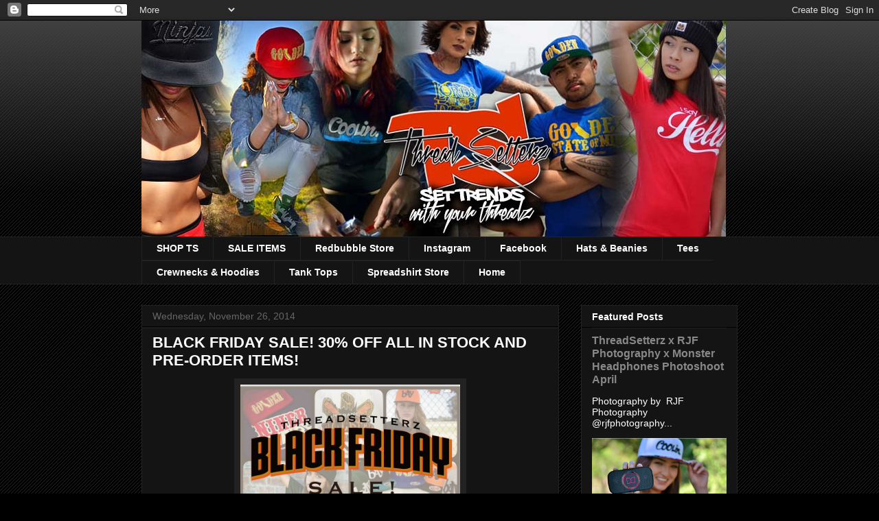

--- FILE ---
content_type: text/html; charset=UTF-8
request_url: https://www.threadsetterz.com/2014/11/
body_size: 21214
content:
<!DOCTYPE html>
<html class='v2' dir='ltr' lang='en' xmlns='http://www.w3.org/1999/xhtml' xmlns:b='http://www.google.com/2005/gml/b' xmlns:data='http://www.google.com/2005/gml/data' xmlns:expr='http://www.google.com/2005/gml/expr'>
<head>
<link href='https://www.blogger.com/static/v1/widgets/335934321-css_bundle_v2.css' rel='stylesheet' type='text/css'/>
<meta content='YApEGqUhcfc5r5mt6vY5Z5osXBbRtOiSUgjQSBXjaLk' name='google-site-verification'/>
<meta content='width=1100' name='viewport'/>
<meta content='text/html; charset=UTF-8' http-equiv='Content-Type'/>
<meta content='blogger' name='generator'/>
<link href='https://www.threadsetterz.com/favicon.ico' rel='icon' type='image/x-icon'/>
<link href='http://www.threadsetterz.com/2014/11/' rel='canonical'/>
<link rel="alternate" type="application/atom+xml" title="Thread Setterz Clothing - Atom" href="https://www.threadsetterz.com/feeds/posts/default" />
<link rel="alternate" type="application/rss+xml" title="Thread Setterz Clothing - RSS" href="https://www.threadsetterz.com/feeds/posts/default?alt=rss" />
<link rel="service.post" type="application/atom+xml" title="Thread Setterz Clothing - Atom" href="https://www.blogger.com/feeds/3048293056708895317/posts/default" />
<!--Can't find substitution for tag [blog.ieCssRetrofitLinks]-->
<meta content='http://www.threadsetterz.com/2014/11/' property='og:url'/>
<meta content='Thread Setterz Clothing' property='og:title'/>
<meta content='Threads for the Innovatively Minded Trendsetters.' property='og:description'/>
<title>Thread Setterz Clothing: November 2014</title>
<style id='page-skin-1' type='text/css'><!--
/*
-----------------------------------------------
Blogger Template Style
Name:     Awesome Inc.
Designer: Tina Chen
URL:      tinachen.org
----------------------------------------------- */
/* Content
----------------------------------------------- */
body {
font: normal normal 13px Arial, Tahoma, Helvetica, FreeSans, sans-serif;
color: #ffffff;
background: #000000 url(//www.blogblog.com/1kt/awesomeinc/body_background_dark.png) repeat scroll top left;
}
html body .content-outer {
min-width: 0;
max-width: 100%;
width: 100%;
}
a:link {
text-decoration: none;
color: #888888;
}
a:visited {
text-decoration: none;
color: #444444;
}
a:hover {
text-decoration: underline;
color: #cccccc;
}
.body-fauxcolumn-outer .cap-top {
position: absolute;
z-index: 1;
height: 276px;
width: 100%;
background: transparent url(//www.blogblog.com/1kt/awesomeinc/body_gradient_dark.png) repeat-x scroll top left;
_background-image: none;
}
/* Columns
----------------------------------------------- */
.content-inner {
padding: 0;
}
.header-inner .section {
margin: 0 16px;
}
.tabs-inner .section {
margin: 0 16px;
}
.main-inner {
padding-top: 30px;
}
.main-inner .column-center-inner,
.main-inner .column-left-inner,
.main-inner .column-right-inner {
padding: 0 5px;
}
*+html body .main-inner .column-center-inner {
margin-top: -30px;
}
#layout .main-inner .column-center-inner {
margin-top: 0;
}
/* Header
----------------------------------------------- */
.header-outer {
margin: 0 0 0 0;
background: transparent none repeat scroll 0 0;
}
.Header h1 {
font: normal bold 40px Arial, Tahoma, Helvetica, FreeSans, sans-serif;
color: #ffffff;
text-shadow: 0 0 -1px #000000;
}
.Header h1 a {
color: #ffffff;
}
.Header .description {
font: normal normal 14px Arial, Tahoma, Helvetica, FreeSans, sans-serif;
color: #ffffff;
}
.header-inner .Header .titlewrapper,
.header-inner .Header .descriptionwrapper {
padding-left: 0;
padding-right: 0;
margin-bottom: 0;
}
.header-inner .Header .titlewrapper {
padding-top: 22px;
}
/* Tabs
----------------------------------------------- */
.tabs-outer {
overflow: hidden;
position: relative;
background: #141414 none repeat scroll 0 0;
}
#layout .tabs-outer {
overflow: visible;
}
.tabs-cap-top, .tabs-cap-bottom {
position: absolute;
width: 100%;
border-top: 1px solid #222222;
}
.tabs-cap-bottom {
bottom: 0;
}
.tabs-inner .widget li a {
display: inline-block;
margin: 0;
padding: .6em 1.5em;
font: normal bold 14px Arial, Tahoma, Helvetica, FreeSans, sans-serif;
color: #ffffff;
border-top: 1px solid #222222;
border-bottom: 1px solid #222222;
border-left: 1px solid #222222;
height: 16px;
line-height: 16px;
}
.tabs-inner .widget li:last-child a {
border-right: 1px solid #222222;
}
.tabs-inner .widget li.selected a, .tabs-inner .widget li a:hover {
background: #444444 none repeat-x scroll 0 -100px;
color: #ffffff;
}
/* Headings
----------------------------------------------- */
h2 {
font: normal bold 14px Arial, Tahoma, Helvetica, FreeSans, sans-serif;
color: #ffffff;
}
/* Widgets
----------------------------------------------- */
.main-inner .section {
margin: 0 27px;
padding: 0;
}
.main-inner .column-left-outer,
.main-inner .column-right-outer {
margin-top: 0;
}
#layout .main-inner .column-left-outer,
#layout .main-inner .column-right-outer {
margin-top: 0;
}
.main-inner .column-left-inner,
.main-inner .column-right-inner {
background: transparent none repeat 0 0;
-moz-box-shadow: 0 0 0 rgba(0, 0, 0, .2);
-webkit-box-shadow: 0 0 0 rgba(0, 0, 0, .2);
-goog-ms-box-shadow: 0 0 0 rgba(0, 0, 0, .2);
box-shadow: 0 0 0 rgba(0, 0, 0, .2);
-moz-border-radius: 0;
-webkit-border-radius: 0;
-goog-ms-border-radius: 0;
border-radius: 0;
}
#layout .main-inner .column-left-inner,
#layout .main-inner .column-right-inner {
margin-top: 0;
}
.sidebar .widget {
font: normal normal 14px Arial, Tahoma, Helvetica, FreeSans, sans-serif;
color: #ffffff;
}
.sidebar .widget a:link {
color: #888888;
}
.sidebar .widget a:visited {
color: #444444;
}
.sidebar .widget a:hover {
color: #cccccc;
}
.sidebar .widget h2 {
text-shadow: 0 0 -1px #000000;
}
.main-inner .widget {
background-color: #141414;
border: 1px solid #222222;
padding: 0 15px 15px;
margin: 20px -16px;
-moz-box-shadow: 0 0 0 rgba(0, 0, 0, .2);
-webkit-box-shadow: 0 0 0 rgba(0, 0, 0, .2);
-goog-ms-box-shadow: 0 0 0 rgba(0, 0, 0, .2);
box-shadow: 0 0 0 rgba(0, 0, 0, .2);
-moz-border-radius: 0;
-webkit-border-radius: 0;
-goog-ms-border-radius: 0;
border-radius: 0;
}
.main-inner .widget h2 {
margin: 0 -15px;
padding: .6em 15px .5em;
border-bottom: 1px solid #000000;
}
.footer-inner .widget h2 {
padding: 0 0 .4em;
border-bottom: 1px solid #000000;
}
.main-inner .widget h2 + div, .footer-inner .widget h2 + div {
border-top: 1px solid #222222;
padding-top: 8px;
}
.main-inner .widget .widget-content {
margin: 0 -15px;
padding: 7px 15px 0;
}
.main-inner .widget ul, .main-inner .widget #ArchiveList ul.flat {
margin: -8px -15px 0;
padding: 0;
list-style: none;
}
.main-inner .widget #ArchiveList {
margin: -8px 0 0;
}
.main-inner .widget ul li, .main-inner .widget #ArchiveList ul.flat li {
padding: .5em 15px;
text-indent: 0;
color: #666666;
border-top: 1px solid #222222;
border-bottom: 1px solid #000000;
}
.main-inner .widget #ArchiveList ul li {
padding-top: .25em;
padding-bottom: .25em;
}
.main-inner .widget ul li:first-child, .main-inner .widget #ArchiveList ul.flat li:first-child {
border-top: none;
}
.main-inner .widget ul li:last-child, .main-inner .widget #ArchiveList ul.flat li:last-child {
border-bottom: none;
}
.post-body {
position: relative;
}
.main-inner .widget .post-body ul {
padding: 0 2.5em;
margin: .5em 0;
list-style: disc;
}
.main-inner .widget .post-body ul li {
padding: 0.25em 0;
margin-bottom: .25em;
color: #ffffff;
border: none;
}
.footer-inner .widget ul {
padding: 0;
list-style: none;
}
.widget .zippy {
color: #666666;
}
/* Posts
----------------------------------------------- */
body .main-inner .Blog {
padding: 0;
margin-bottom: 1em;
background-color: transparent;
border: none;
-moz-box-shadow: 0 0 0 rgba(0, 0, 0, 0);
-webkit-box-shadow: 0 0 0 rgba(0, 0, 0, 0);
-goog-ms-box-shadow: 0 0 0 rgba(0, 0, 0, 0);
box-shadow: 0 0 0 rgba(0, 0, 0, 0);
}
.main-inner .section:last-child .Blog:last-child {
padding: 0;
margin-bottom: 1em;
}
.main-inner .widget h2.date-header {
margin: 0 -15px 1px;
padding: 0 0 0 0;
font: normal normal 14px Arial, Tahoma, Helvetica, FreeSans, sans-serif;
color: #666666;
background: transparent none no-repeat scroll top left;
border-top: 0 solid #222222;
border-bottom: 1px solid #000000;
-moz-border-radius-topleft: 0;
-moz-border-radius-topright: 0;
-webkit-border-top-left-radius: 0;
-webkit-border-top-right-radius: 0;
border-top-left-radius: 0;
border-top-right-radius: 0;
position: static;
bottom: 100%;
right: 15px;
text-shadow: 0 0 -1px #000000;
}
.main-inner .widget h2.date-header span {
font: normal normal 14px Arial, Tahoma, Helvetica, FreeSans, sans-serif;
display: block;
padding: .5em 15px;
border-left: 0 solid #222222;
border-right: 0 solid #222222;
}
.date-outer {
position: relative;
margin: 30px 0 20px;
padding: 0 15px;
background-color: #141414;
border: 1px solid #222222;
-moz-box-shadow: 0 0 0 rgba(0, 0, 0, .2);
-webkit-box-shadow: 0 0 0 rgba(0, 0, 0, .2);
-goog-ms-box-shadow: 0 0 0 rgba(0, 0, 0, .2);
box-shadow: 0 0 0 rgba(0, 0, 0, .2);
-moz-border-radius: 0;
-webkit-border-radius: 0;
-goog-ms-border-radius: 0;
border-radius: 0;
}
.date-outer:first-child {
margin-top: 0;
}
.date-outer:last-child {
margin-bottom: 20px;
-moz-border-radius-bottomleft: 0;
-moz-border-radius-bottomright: 0;
-webkit-border-bottom-left-radius: 0;
-webkit-border-bottom-right-radius: 0;
-goog-ms-border-bottom-left-radius: 0;
-goog-ms-border-bottom-right-radius: 0;
border-bottom-left-radius: 0;
border-bottom-right-radius: 0;
}
.date-posts {
margin: 0 -15px;
padding: 0 15px;
clear: both;
}
.post-outer, .inline-ad {
border-top: 1px solid #222222;
margin: 0 -15px;
padding: 15px 15px;
}
.post-outer {
padding-bottom: 10px;
}
.post-outer:first-child {
padding-top: 0;
border-top: none;
}
.post-outer:last-child, .inline-ad:last-child {
border-bottom: none;
}
.post-body {
position: relative;
}
.post-body img {
padding: 8px;
background: #222222;
border: 1px solid transparent;
-moz-box-shadow: 0 0 0 rgba(0, 0, 0, .2);
-webkit-box-shadow: 0 0 0 rgba(0, 0, 0, .2);
box-shadow: 0 0 0 rgba(0, 0, 0, .2);
-moz-border-radius: 0;
-webkit-border-radius: 0;
border-radius: 0;
}
h3.post-title, h4 {
font: normal bold 22px Arial, Tahoma, Helvetica, FreeSans, sans-serif;
color: #ffffff;
}
h3.post-title a {
font: normal bold 22px Arial, Tahoma, Helvetica, FreeSans, sans-serif;
color: #ffffff;
}
h3.post-title a:hover {
color: #cccccc;
text-decoration: underline;
}
.post-header {
margin: 0 0 1em;
}
.post-body {
line-height: 1.4;
}
.post-outer h2 {
color: #ffffff;
}
.post-footer {
margin: 1.5em 0 0;
}
#blog-pager {
padding: 15px;
font-size: 120%;
background-color: #141414;
border: 1px solid #222222;
-moz-box-shadow: 0 0 0 rgba(0, 0, 0, .2);
-webkit-box-shadow: 0 0 0 rgba(0, 0, 0, .2);
-goog-ms-box-shadow: 0 0 0 rgba(0, 0, 0, .2);
box-shadow: 0 0 0 rgba(0, 0, 0, .2);
-moz-border-radius: 0;
-webkit-border-radius: 0;
-goog-ms-border-radius: 0;
border-radius: 0;
-moz-border-radius-topleft: 0;
-moz-border-radius-topright: 0;
-webkit-border-top-left-radius: 0;
-webkit-border-top-right-radius: 0;
-goog-ms-border-top-left-radius: 0;
-goog-ms-border-top-right-radius: 0;
border-top-left-radius: 0;
border-top-right-radius-topright: 0;
margin-top: 1em;
}
.blog-feeds, .post-feeds {
margin: 1em 0;
text-align: center;
color: #ffffff;
}
.blog-feeds a, .post-feeds a {
color: #888888;
}
.blog-feeds a:visited, .post-feeds a:visited {
color: #444444;
}
.blog-feeds a:hover, .post-feeds a:hover {
color: #cccccc;
}
.post-outer .comments {
margin-top: 2em;
}
/* Comments
----------------------------------------------- */
.comments .comments-content .icon.blog-author {
background-repeat: no-repeat;
background-image: url([data-uri]);
}
.comments .comments-content .loadmore a {
border-top: 1px solid #222222;
border-bottom: 1px solid #222222;
}
.comments .continue {
border-top: 2px solid #222222;
}
/* Footer
----------------------------------------------- */
.footer-outer {
margin: -0 0 -1px;
padding: 0 0 0;
color: #ffffff;
overflow: hidden;
}
.footer-fauxborder-left {
border-top: 1px solid #222222;
background: #141414 none repeat scroll 0 0;
-moz-box-shadow: 0 0 0 rgba(0, 0, 0, .2);
-webkit-box-shadow: 0 0 0 rgba(0, 0, 0, .2);
-goog-ms-box-shadow: 0 0 0 rgba(0, 0, 0, .2);
box-shadow: 0 0 0 rgba(0, 0, 0, .2);
margin: 0 -0;
}
/* Mobile
----------------------------------------------- */
body.mobile {
background-size: auto;
}
.mobile .body-fauxcolumn-outer {
background: transparent none repeat scroll top left;
}
*+html body.mobile .main-inner .column-center-inner {
margin-top: 0;
}
.mobile .main-inner .widget {
padding: 0 0 15px;
}
.mobile .main-inner .widget h2 + div,
.mobile .footer-inner .widget h2 + div {
border-top: none;
padding-top: 0;
}
.mobile .footer-inner .widget h2 {
padding: 0.5em 0;
border-bottom: none;
}
.mobile .main-inner .widget .widget-content {
margin: 0;
padding: 7px 0 0;
}
.mobile .main-inner .widget ul,
.mobile .main-inner .widget #ArchiveList ul.flat {
margin: 0 -15px 0;
}
.mobile .main-inner .widget h2.date-header {
right: 0;
}
.mobile .date-header span {
padding: 0.4em 0;
}
.mobile .date-outer:first-child {
margin-bottom: 0;
border: 1px solid #222222;
-moz-border-radius-topleft: 0;
-moz-border-radius-topright: 0;
-webkit-border-top-left-radius: 0;
-webkit-border-top-right-radius: 0;
-goog-ms-border-top-left-radius: 0;
-goog-ms-border-top-right-radius: 0;
border-top-left-radius: 0;
border-top-right-radius: 0;
}
.mobile .date-outer {
border-color: #222222;
border-width: 0 1px 1px;
}
.mobile .date-outer:last-child {
margin-bottom: 0;
}
.mobile .main-inner {
padding: 0;
}
.mobile .header-inner .section {
margin: 0;
}
.mobile .post-outer, .mobile .inline-ad {
padding: 5px 0;
}
.mobile .tabs-inner .section {
margin: 0 10px;
}
.mobile .main-inner .widget h2 {
margin: 0;
padding: 0;
}
.mobile .main-inner .widget h2.date-header span {
padding: 0;
}
.mobile .main-inner .widget .widget-content {
margin: 0;
padding: 7px 0 0;
}
.mobile #blog-pager {
border: 1px solid transparent;
background: #141414 none repeat scroll 0 0;
}
.mobile .main-inner .column-left-inner,
.mobile .main-inner .column-right-inner {
background: transparent none repeat 0 0;
-moz-box-shadow: none;
-webkit-box-shadow: none;
-goog-ms-box-shadow: none;
box-shadow: none;
}
.mobile .date-posts {
margin: 0;
padding: 0;
}
.mobile .footer-fauxborder-left {
margin: 0;
border-top: inherit;
}
.mobile .main-inner .section:last-child .Blog:last-child {
margin-bottom: 0;
}
.mobile-index-contents {
color: #ffffff;
}
.mobile .mobile-link-button {
background: #888888 none repeat scroll 0 0;
}
.mobile-link-button a:link, .mobile-link-button a:visited {
color: #ffffff;
}
.mobile .tabs-inner .PageList .widget-content {
background: transparent;
border-top: 1px solid;
border-color: #222222;
color: #ffffff;
}
.mobile .tabs-inner .PageList .widget-content .pagelist-arrow {
border-left: 1px solid #222222;
}

--></style>
<style id='template-skin-1' type='text/css'><!--
body {
min-width: 900px;
}
.content-outer, .content-fauxcolumn-outer, .region-inner {
min-width: 900px;
max-width: 900px;
_width: 900px;
}
.main-inner .columns {
padding-left: 0px;
padding-right: 260px;
}
.main-inner .fauxcolumn-center-outer {
left: 0px;
right: 260px;
/* IE6 does not respect left and right together */
_width: expression(this.parentNode.offsetWidth -
parseInt("0px") -
parseInt("260px") + 'px');
}
.main-inner .fauxcolumn-left-outer {
width: 0px;
}
.main-inner .fauxcolumn-right-outer {
width: 260px;
}
.main-inner .column-left-outer {
width: 0px;
right: 100%;
margin-left: -0px;
}
.main-inner .column-right-outer {
width: 260px;
margin-right: -260px;
}
#layout {
min-width: 0;
}
#layout .content-outer {
min-width: 0;
width: 800px;
}
#layout .region-inner {
min-width: 0;
width: auto;
}
body#layout div.add_widget {
padding: 8px;
}
body#layout div.add_widget a {
margin-left: 32px;
}
--></style>
<link href='https://www.blogger.com/dyn-css/authorization.css?targetBlogID=3048293056708895317&amp;zx=aae6730c-3bca-466a-801a-d2a3a15f44da' media='none' onload='if(media!=&#39;all&#39;)media=&#39;all&#39;' rel='stylesheet'/><noscript><link href='https://www.blogger.com/dyn-css/authorization.css?targetBlogID=3048293056708895317&amp;zx=aae6730c-3bca-466a-801a-d2a3a15f44da' rel='stylesheet'/></noscript>
<meta name='google-adsense-platform-account' content='ca-host-pub-1556223355139109'/>
<meta name='google-adsense-platform-domain' content='blogspot.com'/>

</head>
<body class='loading variant-dark'>
<div class='navbar section' id='navbar' name='Navbar'><div class='widget Navbar' data-version='1' id='Navbar1'><script type="text/javascript">
    function setAttributeOnload(object, attribute, val) {
      if(window.addEventListener) {
        window.addEventListener('load',
          function(){ object[attribute] = val; }, false);
      } else {
        window.attachEvent('onload', function(){ object[attribute] = val; });
      }
    }
  </script>
<div id="navbar-iframe-container"></div>
<script type="text/javascript" src="https://apis.google.com/js/platform.js"></script>
<script type="text/javascript">
      gapi.load("gapi.iframes:gapi.iframes.style.bubble", function() {
        if (gapi.iframes && gapi.iframes.getContext) {
          gapi.iframes.getContext().openChild({
              url: 'https://www.blogger.com/navbar/3048293056708895317?origin\x3dhttps://www.threadsetterz.com',
              where: document.getElementById("navbar-iframe-container"),
              id: "navbar-iframe"
          });
        }
      });
    </script><script type="text/javascript">
(function() {
var script = document.createElement('script');
script.type = 'text/javascript';
script.src = '//pagead2.googlesyndication.com/pagead/js/google_top_exp.js';
var head = document.getElementsByTagName('head')[0];
if (head) {
head.appendChild(script);
}})();
</script>
</div></div>
<div class='body-fauxcolumns'>
<div class='fauxcolumn-outer body-fauxcolumn-outer'>
<div class='cap-top'>
<div class='cap-left'></div>
<div class='cap-right'></div>
</div>
<div class='fauxborder-left'>
<div class='fauxborder-right'></div>
<div class='fauxcolumn-inner'>
</div>
</div>
<div class='cap-bottom'>
<div class='cap-left'></div>
<div class='cap-right'></div>
</div>
</div>
</div>
<div class='content'>
<div class='content-fauxcolumns'>
<div class='fauxcolumn-outer content-fauxcolumn-outer'>
<div class='cap-top'>
<div class='cap-left'></div>
<div class='cap-right'></div>
</div>
<div class='fauxborder-left'>
<div class='fauxborder-right'></div>
<div class='fauxcolumn-inner'>
</div>
</div>
<div class='cap-bottom'>
<div class='cap-left'></div>
<div class='cap-right'></div>
</div>
</div>
</div>
<div class='content-outer'>
<div class='content-cap-top cap-top'>
<div class='cap-left'></div>
<div class='cap-right'></div>
</div>
<div class='fauxborder-left content-fauxborder-left'>
<div class='fauxborder-right content-fauxborder-right'></div>
<div class='content-inner'>
<header>
<div class='header-outer'>
<div class='header-cap-top cap-top'>
<div class='cap-left'></div>
<div class='cap-right'></div>
</div>
<div class='fauxborder-left header-fauxborder-left'>
<div class='fauxborder-right header-fauxborder-right'></div>
<div class='region-inner header-inner'>
<div class='header section' id='header' name='Header'><div class='widget Header' data-version='1' id='Header1'>
<div id='header-inner'>
<a href='https://www.threadsetterz.com/' style='display: block'>
<img alt='Thread Setterz Clothing' height='315px; ' id='Header1_headerimg' src='https://blogger.googleusercontent.com/img/b/R29vZ2xl/AVvXsEh356RDoi8oNyYB-sBgNPxWfKtr1lpC-5d-FxmRLzrsHzwKZj6kkMc3WsFstIu279Y99zPU6cnZMxwm65fEqnmV9LpV-sXoAXeKCJCWZnGtrkTQv2iiitFQlTswam8CjZ89gUS3E2CYjoM/s1600/TSCOVERPHOTO4.jpg' style='display: block' width='851px; '/>
</a>
</div>
</div></div>
</div>
</div>
<div class='header-cap-bottom cap-bottom'>
<div class='cap-left'></div>
<div class='cap-right'></div>
</div>
</div>
</header>
<div class='tabs-outer'>
<div class='tabs-cap-top cap-top'>
<div class='cap-left'></div>
<div class='cap-right'></div>
</div>
<div class='fauxborder-left tabs-fauxborder-left'>
<div class='fauxborder-right tabs-fauxborder-right'></div>
<div class='region-inner tabs-inner'>
<div class='tabs section' id='crosscol' name='Cross-Column'><div class='widget PageList' data-version='1' id='PageList1'>
<h2>Pages</h2>
<div class='widget-content'>
<ul>
<li>
<a href='http://shopthreadsetterz.com'>SHOP TS</a>
</li>
<li>
<a href='http://threadsetterz.storenvy.com'>SALE ITEMS</a>
</li>
<li>
<a href='http://www.redbubble.com/people/themarvdesigns/shop/t-shirts?ref=shop_product_refinement'>Redbubble Store</a>
</li>
<li>
<a href='http://instagram.com/threadsetterz'>Instagram</a>
</li>
<li>
<a href='http://facebook.com/threadsetterz'>Facebook</a>
</li>
<li>
<a href='http://threadsetterz.storenvy.com/collections/202537-hats-beanies'>Hats & Beanies</a>
</li>
<li>
<a href='http://threadsetterz.storenvy.com/collections/199625-tees'>Tees</a>
</li>
<li>
<a href='http://threadsetterz.storenvy.com/collections/199599-crewnecks-hoodies'>Crewnecks & Hoodies</a>
</li>
<li>
<a href='http://threadsetterz.storenvy.com/collections/721757-tank-tops'>Tank Tops</a>
</li>
<li>
<a href='http://tmdgraphics.spreadshirt.com/'>Spreadshirt Store</a>
</li>
<li>
<a href='https://www.threadsetterz.com/'>Home</a>
</li>
</ul>
<div class='clear'></div>
</div>
</div></div>
<div class='tabs no-items section' id='crosscol-overflow' name='Cross-Column 2'></div>
</div>
</div>
<div class='tabs-cap-bottom cap-bottom'>
<div class='cap-left'></div>
<div class='cap-right'></div>
</div>
</div>
<div class='main-outer'>
<div class='main-cap-top cap-top'>
<div class='cap-left'></div>
<div class='cap-right'></div>
</div>
<div class='fauxborder-left main-fauxborder-left'>
<div class='fauxborder-right main-fauxborder-right'></div>
<div class='region-inner main-inner'>
<div class='columns fauxcolumns'>
<div class='fauxcolumn-outer fauxcolumn-center-outer'>
<div class='cap-top'>
<div class='cap-left'></div>
<div class='cap-right'></div>
</div>
<div class='fauxborder-left'>
<div class='fauxborder-right'></div>
<div class='fauxcolumn-inner'>
</div>
</div>
<div class='cap-bottom'>
<div class='cap-left'></div>
<div class='cap-right'></div>
</div>
</div>
<div class='fauxcolumn-outer fauxcolumn-left-outer'>
<div class='cap-top'>
<div class='cap-left'></div>
<div class='cap-right'></div>
</div>
<div class='fauxborder-left'>
<div class='fauxborder-right'></div>
<div class='fauxcolumn-inner'>
</div>
</div>
<div class='cap-bottom'>
<div class='cap-left'></div>
<div class='cap-right'></div>
</div>
</div>
<div class='fauxcolumn-outer fauxcolumn-right-outer'>
<div class='cap-top'>
<div class='cap-left'></div>
<div class='cap-right'></div>
</div>
<div class='fauxborder-left'>
<div class='fauxborder-right'></div>
<div class='fauxcolumn-inner'>
</div>
</div>
<div class='cap-bottom'>
<div class='cap-left'></div>
<div class='cap-right'></div>
</div>
</div>
<!-- corrects IE6 width calculation -->
<div class='columns-inner'>
<div class='column-center-outer'>
<div class='column-center-inner'>
<div class='main section' id='main' name='Main'><div class='widget Blog' data-version='1' id='Blog1'>
<div class='blog-posts hfeed'>

          <div class="date-outer">
        
<h2 class='date-header'><span>Wednesday, November 26, 2014</span></h2>

          <div class="date-posts">
        
<div class='post-outer'>
<div class='post hentry uncustomized-post-template' itemprop='blogPost' itemscope='itemscope' itemtype='http://schema.org/BlogPosting'>
<meta content='https://blogger.googleusercontent.com/img/b/R29vZ2xl/AVvXsEiqShpV4p4dfzw6cpc-WxgbKki9RHqKYQoTABhjUZD_5OzlwT7IJBUNGmvG4-sHH1mvp1MlhWLcC6G6NlT7ZX4MMspISB2svqdDEYMfHwMnVL2DRYFIdkUmf_gZ1SnzBQ2XwJcWPvSuNr8/s1600/BFS.jpg' itemprop='image_url'/>
<meta content='3048293056708895317' itemprop='blogId'/>
<meta content='7587219721698966786' itemprop='postId'/>
<a name='7587219721698966786'></a>
<h3 class='post-title entry-title' itemprop='name'>
<a href='https://www.threadsetterz.com/2014/11/black-friday-sale-30-off-all-in-stock.html'>BLACK FRIDAY SALE! 30% OFF ALL IN STOCK AND PRE-ORDER ITEMS!</a>
</h3>
<div class='post-header'>
<div class='post-header-line-1'></div>
</div>
<div class='post-body entry-content' id='post-body-7587219721698966786' itemprop='description articleBody'>
<div class="separator" style="clear: both; text-align: center;">
<a href="http://threadsetterz.storenvy.com/"><img border="0" height="320" src="https://blogger.googleusercontent.com/img/b/R29vZ2xl/AVvXsEiqShpV4p4dfzw6cpc-WxgbKki9RHqKYQoTABhjUZD_5OzlwT7IJBUNGmvG4-sHH1mvp1MlhWLcC6G6NlT7ZX4MMspISB2svqdDEYMfHwMnVL2DRYFIdkUmf_gZ1SnzBQ2XwJcWPvSuNr8/s1600/BFS.jpg" width="320" /></a></div>
<br />
<div style='clear: both;'></div>
</div>
<div class='post-footer'>
<div class='post-footer-line post-footer-line-1'>
<span class='post-author vcard'>
Posted by
<span class='fn' itemprop='author' itemscope='itemscope' itemtype='http://schema.org/Person'>
<meta content='https://www.blogger.com/profile/07652339724304318015' itemprop='url'/>
<a class='g-profile' href='https://www.blogger.com/profile/07652339724304318015' rel='author' title='author profile'>
<span itemprop='name'>Marvin Nuqui</span>
</a>
</span>
</span>
<span class='post-timestamp'>
at
<meta content='http://www.threadsetterz.com/2014/11/black-friday-sale-30-off-all-in-stock.html' itemprop='url'/>
<a class='timestamp-link' href='https://www.threadsetterz.com/2014/11/black-friday-sale-30-off-all-in-stock.html' rel='bookmark' title='permanent link'><abbr class='published' itemprop='datePublished' title='2014-11-26T15:43:00-08:00'>3:43&#8239;PM</abbr></a>
</span>
<span class='post-comment-link'>
<a class='comment-link' href='https://www.threadsetterz.com/2014/11/black-friday-sale-30-off-all-in-stock.html#comment-form' onclick=''>
No comments:
  </a>
</span>
<span class='post-icons'>
<span class='item-control blog-admin pid-508564540'>
<a href='https://www.blogger.com/post-edit.g?blogID=3048293056708895317&postID=7587219721698966786&from=pencil' title='Edit Post'>
<img alt='' class='icon-action' height='18' src='https://resources.blogblog.com/img/icon18_edit_allbkg.gif' width='18'/>
</a>
</span>
</span>
<div class='post-share-buttons goog-inline-block'>
<a class='goog-inline-block share-button sb-email' href='https://www.blogger.com/share-post.g?blogID=3048293056708895317&postID=7587219721698966786&target=email' target='_blank' title='Email This'><span class='share-button-link-text'>Email This</span></a><a class='goog-inline-block share-button sb-blog' href='https://www.blogger.com/share-post.g?blogID=3048293056708895317&postID=7587219721698966786&target=blog' onclick='window.open(this.href, "_blank", "height=270,width=475"); return false;' target='_blank' title='BlogThis!'><span class='share-button-link-text'>BlogThis!</span></a><a class='goog-inline-block share-button sb-twitter' href='https://www.blogger.com/share-post.g?blogID=3048293056708895317&postID=7587219721698966786&target=twitter' target='_blank' title='Share to X'><span class='share-button-link-text'>Share to X</span></a><a class='goog-inline-block share-button sb-facebook' href='https://www.blogger.com/share-post.g?blogID=3048293056708895317&postID=7587219721698966786&target=facebook' onclick='window.open(this.href, "_blank", "height=430,width=640"); return false;' target='_blank' title='Share to Facebook'><span class='share-button-link-text'>Share to Facebook</span></a><a class='goog-inline-block share-button sb-pinterest' href='https://www.blogger.com/share-post.g?blogID=3048293056708895317&postID=7587219721698966786&target=pinterest' target='_blank' title='Share to Pinterest'><span class='share-button-link-text'>Share to Pinterest</span></a>
</div>
</div>
<div class='post-footer-line post-footer-line-2'>
<span class='post-labels'>
</span>
</div>
<div class='post-footer-line post-footer-line-3'>
<span class='post-location'>
</span>
</div>
</div>
</div>
</div>

          </div></div>
        

          <div class="date-outer">
        
<h2 class='date-header'><span>Thursday, November 6, 2014</span></h2>

          <div class="date-posts">
        
<div class='post-outer'>
<div class='post hentry uncustomized-post-template' itemprop='blogPost' itemscope='itemscope' itemtype='http://schema.org/BlogPosting'>
<meta content='https://blogger.googleusercontent.com/img/b/R29vZ2xl/AVvXsEiPhy_88bsP7m9kYoLSbOrVCmyCqAphooUNxW9X7JEQDfv5x_sC3lOuxPxRkvfGAAygqJY_AflykFYMfrP7APvVf7SiZ6g30XjefqtkFzRBcN5VssHLGOlIzZqQUb60Hbjh58hNlkbZ_E0/s1600/Samantha+Pryor+MONSTER+Ntune+(25)%2B-%2BThreadsetterz.JPG' itemprop='image_url'/>
<meta content='3048293056708895317' itemprop='blogId'/>
<meta content='8654509186922301874' itemprop='postId'/>
<a name='8654509186922301874'></a>
<h3 class='post-title entry-title' itemprop='name'>
<a href='https://www.threadsetterz.com/2014/10/monster-headphones-x-rjf-photography.html'>Monster Headphones x Threadsetterz x RJF Photography Photoshoot</a>
</h3>
<div class='post-header'>
<div class='post-header-line-1'></div>
</div>
<div class='post-body entry-content' id='post-body-8654509186922301874' itemprop='description articleBody'>
<div class="separator" style="clear: both; text-align: center;">
<a href="https://blogger.googleusercontent.com/img/b/R29vZ2xl/AVvXsEiPhy_88bsP7m9kYoLSbOrVCmyCqAphooUNxW9X7JEQDfv5x_sC3lOuxPxRkvfGAAygqJY_AflykFYMfrP7APvVf7SiZ6g30XjefqtkFzRBcN5VssHLGOlIzZqQUb60Hbjh58hNlkbZ_E0/s1600/Samantha+Pryor+MONSTER+Ntune+(25)%2B-%2BThreadsetterz.JPG" imageanchor="1" style="margin-left: 1em; margin-right: 1em;"><img border="0" height="239" src="https://blogger.googleusercontent.com/img/b/R29vZ2xl/AVvXsEiPhy_88bsP7m9kYoLSbOrVCmyCqAphooUNxW9X7JEQDfv5x_sC3lOuxPxRkvfGAAygqJY_AflykFYMfrP7APvVf7SiZ6g30XjefqtkFzRBcN5VssHLGOlIzZqQUb60Hbjh58hNlkbZ_E0/s1600/Samantha+Pryor+MONSTER+Ntune+(25)%2B-%2BThreadsetterz.JPG" width="320" /></a></div>
<br />
<div class="separator" style="clear: both; text-align: center;">
<a href="https://blogger.googleusercontent.com/img/b/R29vZ2xl/AVvXsEjybssmjgSdk7z7yquR5Mti1h1NCGJlJamh7ycKbq9T0BWpwWN4ybV8keIO4HINuCG86L23k8IY3BD0a-D3Yh0-DliURYE1rRZ-B1Bfv_qyRc1nC_3Zy8rZiChKqb38pc1-5nqDwO3xJjU/s1600/Samantha+Pryor+MONSTER+Ntune+(26)%2B-%2BThreadsetterz.JPG" imageanchor="1" style="margin-left: 1em; margin-right: 1em;"><img border="0" height="320" src="https://blogger.googleusercontent.com/img/b/R29vZ2xl/AVvXsEjybssmjgSdk7z7yquR5Mti1h1NCGJlJamh7ycKbq9T0BWpwWN4ybV8keIO4HINuCG86L23k8IY3BD0a-D3Yh0-DliURYE1rRZ-B1Bfv_qyRc1nC_3Zy8rZiChKqb38pc1-5nqDwO3xJjU/s1600/Samantha+Pryor+MONSTER+Ntune+(26)%2B-%2BThreadsetterz.JPG" width="213" /></a></div>
<br />
<div class="separator" style="clear: both; text-align: center;">
<a href="https://blogger.googleusercontent.com/img/b/R29vZ2xl/AVvXsEj6_erbEnQzMmi7qn6KP8J51CkkyOdiCuo6ayD0oBref8g8abd0DxLXWMaKIesvQhGnBXgvR8ItPw2HWKISPcZ9L4a55Rcdhm2pshR8aB4ZGfbyYKKQrp2BuB2FH0PCE9ykrWb4HIiqV6I/s1600/Samantha+Pryor+MONSTER+Ntune+(27)%2B-%2BThreadsetterz.JPG" imageanchor="1" style="margin-left: 1em; margin-right: 1em;"><img border="0" height="213" src="https://blogger.googleusercontent.com/img/b/R29vZ2xl/AVvXsEj6_erbEnQzMmi7qn6KP8J51CkkyOdiCuo6ayD0oBref8g8abd0DxLXWMaKIesvQhGnBXgvR8ItPw2HWKISPcZ9L4a55Rcdhm2pshR8aB4ZGfbyYKKQrp2BuB2FH0PCE9ykrWb4HIiqV6I/s1600/Samantha+Pryor+MONSTER+Ntune+(27)%2B-%2BThreadsetterz.JPG" width="320" /></a></div>
<br />
<div class="separator" style="clear: both; text-align: center;">
<a href="https://blogger.googleusercontent.com/img/b/R29vZ2xl/AVvXsEiDKYEMXSc4dxQRLt7mQJbG9Tw_SRXZGKpK4fR5b-DafW0SrA8ypq8a-FOBeyuTlDtmBuWGjSNJQcQcqQiBXkFfuT9LagG3rCEDcbXRT-cxULz2Hbj2Kc9J038l9DUSFcvZWYcJN2lRL30/s1600/Samantha+Pryor+MONSTER+Ntune+(28)%2B-%2BThreadsetterz.JPG" imageanchor="1" style="margin-left: 1em; margin-right: 1em;"><img border="0" height="213" src="https://blogger.googleusercontent.com/img/b/R29vZ2xl/AVvXsEiDKYEMXSc4dxQRLt7mQJbG9Tw_SRXZGKpK4fR5b-DafW0SrA8ypq8a-FOBeyuTlDtmBuWGjSNJQcQcqQiBXkFfuT9LagG3rCEDcbXRT-cxULz2Hbj2Kc9J038l9DUSFcvZWYcJN2lRL30/s1600/Samantha+Pryor+MONSTER+Ntune+(28)%2B-%2BThreadsetterz.JPG" width="320" /></a></div>
<br />
<div class="separator" style="clear: both; text-align: center;">
<a href="https://blogger.googleusercontent.com/img/b/R29vZ2xl/AVvXsEjuAkdMiSjDqlMOMckQsv-DXfv7MnaDJQDOqSpW1lmCfMwx1bGYOyCqpgYMI4mh0z92iYnDN0hoH5zUTLgfEXEB5DbuVSJb99hBp0W8W70f7kwm3jAWTQ2WFJoTKTKnG9RcWbwLQlMDVts/s1600/Samantha+Pryor+MONSTER+Ntune+(29)%2B-%2BThreadsetterz.JPG" imageanchor="1" style="margin-left: 1em; margin-right: 1em;"><img border="0" height="213" src="https://blogger.googleusercontent.com/img/b/R29vZ2xl/AVvXsEjuAkdMiSjDqlMOMckQsv-DXfv7MnaDJQDOqSpW1lmCfMwx1bGYOyCqpgYMI4mh0z92iYnDN0hoH5zUTLgfEXEB5DbuVSJb99hBp0W8W70f7kwm3jAWTQ2WFJoTKTKnG9RcWbwLQlMDVts/s1600/Samantha+Pryor+MONSTER+Ntune+(29)%2B-%2BThreadsetterz.JPG" width="320" /></a></div>
<br />
<div class="separator" style="clear: both; text-align: center;">
<a href="https://blogger.googleusercontent.com/img/b/R29vZ2xl/AVvXsEgpg_1jvn_A10LntUu51DUpKNfuNa_ar482R05ViQMluSo-CN8khB5MPiB1nW3TYHid42Uj1LnYexOYu6gqmRyoCJICDihpuSLPYCnkERymecja6dEwzot44KkpgAQdgnKnRolKkRD3J08/s1600/Samantha+Pryor+MONSTER+Ntune+(30)%2B-%2BThreadsetterz.JPG" imageanchor="1" style="margin-left: 1em; margin-right: 1em;"><img border="0" height="213" src="https://blogger.googleusercontent.com/img/b/R29vZ2xl/AVvXsEgpg_1jvn_A10LntUu51DUpKNfuNa_ar482R05ViQMluSo-CN8khB5MPiB1nW3TYHid42Uj1LnYexOYu6gqmRyoCJICDihpuSLPYCnkERymecja6dEwzot44KkpgAQdgnKnRolKkRD3J08/s1600/Samantha+Pryor+MONSTER+Ntune+(30)%2B-%2BThreadsetterz.JPG" width="320" /></a></div>
<br />
<div class="separator" style="clear: both; text-align: center;">
<a href="https://blogger.googleusercontent.com/img/b/R29vZ2xl/AVvXsEjRas5i_NK3dKoYJHgyTyjZTR1YfWqVWpGVxbtg2uQjvW8gf4Aui9ZRsUgYPfpSx3ODU5o6KXfDxslnR0S-d0WwD5fxlN5JqZ8062sp_W3cf4639cjZplB_2zhjtfXKIN8G9GbtAoE1cgQ/s1600/Samantha+Pryor+MONSTER+Ntune+(31)%2B-%2BThreadsetterz.JPG" imageanchor="1" style="margin-left: 1em; margin-right: 1em;"><img border="0" height="320" src="https://blogger.googleusercontent.com/img/b/R29vZ2xl/AVvXsEjRas5i_NK3dKoYJHgyTyjZTR1YfWqVWpGVxbtg2uQjvW8gf4Aui9ZRsUgYPfpSx3ODU5o6KXfDxslnR0S-d0WwD5fxlN5JqZ8062sp_W3cf4639cjZplB_2zhjtfXKIN8G9GbtAoE1cgQ/s1600/Samantha+Pryor+MONSTER+Ntune+(31)%2B-%2BThreadsetterz.JPG" width="279" /></a></div>
<br />
<div class="separator" style="clear: both; text-align: center;">
<a href="https://blogger.googleusercontent.com/img/b/R29vZ2xl/AVvXsEgqVB3L1o5P9oJgb3GVSeZqyImTTPZTsS5NSmm0eI6ES-IE_5SeMAo65QhwAIpCCJELzf-ydpltt1nO0RHi1bMlaJRkqA0Q4H2eJqpU0xkzKGzjx9Ch8PR2W1DYvocupgVHQxQq9whbSos/s1600/Samantha+Pryor+MONSTER+Ntune+(32)%2B-%2BThreadsetterz.JPG" imageanchor="1" style="margin-left: 1em; margin-right: 1em;"><img border="0" height="188" src="https://blogger.googleusercontent.com/img/b/R29vZ2xl/AVvXsEgqVB3L1o5P9oJgb3GVSeZqyImTTPZTsS5NSmm0eI6ES-IE_5SeMAo65QhwAIpCCJELzf-ydpltt1nO0RHi1bMlaJRkqA0Q4H2eJqpU0xkzKGzjx9Ch8PR2W1DYvocupgVHQxQq9whbSos/s1600/Samantha+Pryor+MONSTER+Ntune+(32)%2B-%2BThreadsetterz.JPG" width="320" /></a></div>
<br />
<div class="separator" style="clear: both; text-align: center;">
<a href="https://blogger.googleusercontent.com/img/b/R29vZ2xl/AVvXsEjIjZcgryqNoS1NzFJbFmj3QlZ8uFLMuRODbvJXODIKvC5XOQmbUkLhbZmQQ_fwNchsU-9ibduuM2hX65SJquPd-yxBFtBpwbmDCTE0OhlXMfFtLXSh-Vns9t_sg4V5R6eYqNEk692ydnA/s1600/Samantha+Pryor+MONSTER+Ntune+(33)%2B-%2BThreadsetterz.JPG" imageanchor="1" style="margin-left: 1em; margin-right: 1em;"><img border="0" height="213" src="https://blogger.googleusercontent.com/img/b/R29vZ2xl/AVvXsEjIjZcgryqNoS1NzFJbFmj3QlZ8uFLMuRODbvJXODIKvC5XOQmbUkLhbZmQQ_fwNchsU-9ibduuM2hX65SJquPd-yxBFtBpwbmDCTE0OhlXMfFtLXSh-Vns9t_sg4V5R6eYqNEk692ydnA/s1600/Samantha+Pryor+MONSTER+Ntune+(33)%2B-%2BThreadsetterz.JPG" width="320" /></a></div>
<br />
<div class="separator" style="clear: both; text-align: center;">
<a href="https://blogger.googleusercontent.com/img/b/R29vZ2xl/AVvXsEjSBMQOo656q7LdwsvVRwM5_WW_DpZh38HJLGfo69_C8OKToLMfXm4-yd-S6c586IWMSxTlPDHiwhxn_O6fXpr7NGbBsPihHv3xE_BhFSB3Mkc8otnCL73rGot8tnP1XezvT0I9mw3RDPI/s1600/Samantha+Pryor+MONSTER+Ntune+(34)%2B-%2BThreadsetterz.JPG" imageanchor="1" style="margin-left: 1em; margin-right: 1em;"><img border="0" height="320" src="https://blogger.googleusercontent.com/img/b/R29vZ2xl/AVvXsEjSBMQOo656q7LdwsvVRwM5_WW_DpZh38HJLGfo69_C8OKToLMfXm4-yd-S6c586IWMSxTlPDHiwhxn_O6fXpr7NGbBsPihHv3xE_BhFSB3Mkc8otnCL73rGot8tnP1XezvT0I9mw3RDPI/s1600/Samantha+Pryor+MONSTER+Ntune+(34)%2B-%2BThreadsetterz.JPG" width="213" /></a></div>
<div class="separator" style="clear: both; text-align: center;">
<br /></div>
<div class="separator" style="clear: both; text-align: center;">
<br /></div>
<div class="separator" style="clear: both; text-align: center;">
<a href="https://blogger.googleusercontent.com/img/b/R29vZ2xl/AVvXsEhbyz-dSNe7CSr4nDTknBkf5_Nv4vecVsFDbjbcjPHcTYsP-nPl1jyEdSY1JaafSmDc1fzR8vnKC28qad91H7K7-UBcJxarmxB9YTRAKf6Wh44E9KmrpFTxlQ9rjB7B05XlSFffPAaFCYE/s1600/IMG_3952.JPG" imageanchor="1" style="margin-left: 1em; margin-right: 1em;"><img border="0" height="320" src="https://blogger.googleusercontent.com/img/b/R29vZ2xl/AVvXsEhbyz-dSNe7CSr4nDTknBkf5_Nv4vecVsFDbjbcjPHcTYsP-nPl1jyEdSY1JaafSmDc1fzR8vnKC28qad91H7K7-UBcJxarmxB9YTRAKf6Wh44E9KmrpFTxlQ9rjB7B05XlSFffPAaFCYE/s1600/IMG_3952.JPG" width="213" /></a></div>
<div class="separator" style="clear: both; text-align: center;">
<br /></div>
<div class="separator" style="clear: both; text-align: center;">
<a href="https://blogger.googleusercontent.com/img/b/R29vZ2xl/AVvXsEii2dV0xZoT_tmS4oKmmWmdfvvN8uyJXb5I58Bi9GQoOEEQCtv7M3zs5h3tU0zIXo6l1XOO0S4T4OyS6-uktOfrJpusroMQQGqD4AfCR_TzRVFJJfY6MudYqDRDzVS_PDfZjEoF4hdhGvs/s1600/IMG_3950.JPG" imageanchor="1" style="margin-left: 1em; margin-right: 1em;"><img border="0" height="213" src="https://blogger.googleusercontent.com/img/b/R29vZ2xl/AVvXsEii2dV0xZoT_tmS4oKmmWmdfvvN8uyJXb5I58Bi9GQoOEEQCtv7M3zs5h3tU0zIXo6l1XOO0S4T4OyS6-uktOfrJpusroMQQGqD4AfCR_TzRVFJJfY6MudYqDRDzVS_PDfZjEoF4hdhGvs/s1600/IMG_3950.JPG" width="320" /></a></div>
<br />
<div class="separator" style="clear: both; text-align: center;">
<a href="https://blogger.googleusercontent.com/img/b/R29vZ2xl/AVvXsEgtz8TgU4pYO7BHIA6IDnHowulUk07SYNUEGmY7FYu2F6haP4DkN4m9WohziQW75WwpepFZzj9QBOwZbR9ZaPX9blyHbHYJhtVTdGmnqLCqkUoMUlABBDJBJ6H4W3PlIyq_6SZovtPoSQ0/s1600/IMG_3951.JPG" imageanchor="1" style="margin-left: 1em; margin-right: 1em;"><img border="0" height="213" src="https://blogger.googleusercontent.com/img/b/R29vZ2xl/AVvXsEgtz8TgU4pYO7BHIA6IDnHowulUk07SYNUEGmY7FYu2F6haP4DkN4m9WohziQW75WwpepFZzj9QBOwZbR9ZaPX9blyHbHYJhtVTdGmnqLCqkUoMUlABBDJBJ6H4W3PlIyq_6SZovtPoSQ0/s1600/IMG_3951.JPG" width="320" /></a></div>
<div class="separator" style="clear: both; text-align: center;">
<br /></div>
<div class="separator" style="clear: both; text-align: center;">
<a href="https://blogger.googleusercontent.com/img/b/R29vZ2xl/AVvXsEhz_xunTrnwOxxJGXzTDHS1q2N3K_7cM3B_qp3tA2-d1YR2IW4iCfinZB5lmSpoMDM8Mkf8WeMERxkLWDTcuw4y1tjzwH26uJoXNycMnymOBK_WVWWhzUy_pNmz-K64fFrWiASbQMcth9k/s1600/Screenshot_2014-12-01-21-15-07-1.png" imageanchor="1" style="margin-left: 1em; margin-right: 1em;"><img border="0" height="320" src="https://blogger.googleusercontent.com/img/b/R29vZ2xl/AVvXsEhz_xunTrnwOxxJGXzTDHS1q2N3K_7cM3B_qp3tA2-d1YR2IW4iCfinZB5lmSpoMDM8Mkf8WeMERxkLWDTcuw4y1tjzwH26uJoXNycMnymOBK_WVWWhzUy_pNmz-K64fFrWiASbQMcth9k/s1600/Screenshot_2014-12-01-21-15-07-1.png" width="308" /></a></div>
<br />
<div class="separator" style="clear: both; text-align: center;">
<a href="https://blogger.googleusercontent.com/img/b/R29vZ2xl/AVvXsEjQnW0gC0rSaDV9U2E-Y3gsIbgS7wdPYsb1w1hGvARhGS88enPruhaFUPIHe-J5yXFFkIk6II_6-RfFPQqAgbK1hAPzx1YDJeXsf4Aku2ZK59NqRNnEqPv7Tput609-56HHWzlhe39SG94/s1600/Screenshot_2014-11-25-09-44-06-1.png" imageanchor="1" style="margin-left: 1em; margin-right: 1em;"><img border="0" height="320" src="https://blogger.googleusercontent.com/img/b/R29vZ2xl/AVvXsEjQnW0gC0rSaDV9U2E-Y3gsIbgS7wdPYsb1w1hGvARhGS88enPruhaFUPIHe-J5yXFFkIk6II_6-RfFPQqAgbK1hAPzx1YDJeXsf4Aku2ZK59NqRNnEqPv7Tput609-56HHWzlhe39SG94/s1600/Screenshot_2014-11-25-09-44-06-1.png" width="212" /></a></div>
<br />
<div class="separator" style="clear: both; text-align: center;">
<a href="https://blogger.googleusercontent.com/img/b/R29vZ2xl/AVvXsEhLSfUuUT-1vYr1kEAqdJrD4l6MxkV6yBidDlkv-e6QXM1xhFied7MboI0S6To2U0o7avs38pzELNUagV5TlzRwNknV_uHXC-FHyXYo61QK4BHj44n4h2Ub7wvyxVNtjdC79nbAeDsTZHs/s1600/Screenshot_2014-11-24-20-06-15-1.png" imageanchor="1" style="margin-left: 1em; margin-right: 1em;"><img border="0" height="320" src="https://blogger.googleusercontent.com/img/b/R29vZ2xl/AVvXsEhLSfUuUT-1vYr1kEAqdJrD4l6MxkV6yBidDlkv-e6QXM1xhFied7MboI0S6To2U0o7avs38pzELNUagV5TlzRwNknV_uHXC-FHyXYo61QK4BHj44n4h2Ub7wvyxVNtjdC79nbAeDsTZHs/s1600/Screenshot_2014-11-24-20-06-15-1.png" width="234" /></a></div>
<br />
<div class="separator" style="clear: both; text-align: center;">
<a href="https://blogger.googleusercontent.com/img/b/R29vZ2xl/AVvXsEjsQmajMTDfW7tsTyBdI_AHkgED7VOz_U-3tm9MWgHYgBrsKbipJqqgFSzCVdfISDIHjdDhXhtOsUD1zQ2zkG7X-N_Bb3Qvxpac38sN1127yusAZHc3V_I3b1QYqaqhQom-ceTMmZqcr3I/s1600/Screenshot_2014-11-24-18-47-45-1.png" imageanchor="1" style="margin-left: 1em; margin-right: 1em;"><img border="0" height="320" src="https://blogger.googleusercontent.com/img/b/R29vZ2xl/AVvXsEjsQmajMTDfW7tsTyBdI_AHkgED7VOz_U-3tm9MWgHYgBrsKbipJqqgFSzCVdfISDIHjdDhXhtOsUD1zQ2zkG7X-N_Bb3Qvxpac38sN1127yusAZHc3V_I3b1QYqaqhQom-ceTMmZqcr3I/s1600/Screenshot_2014-11-24-18-47-45-1.png" width="216" /></a></div>
<br />
<div class="separator" style="clear: both; text-align: center;">
<a href="https://blogger.googleusercontent.com/img/b/R29vZ2xl/AVvXsEgayjsv90OWeBlHvq4vpLef0u5q7qlF4s5gi4xj1r3vnYZKTs74UB5jS5Cq5XbhlYsJ-P5047aijXjxDemzR3DGxTlfSXpqvphMMAyMgJMh17uO28pbwylAuuxb9JVfCFCD0Y-9ddlu3eo/s1600/Screenshot_2014-11-23-11-05-09-1.png" imageanchor="1" style="margin-left: 1em; margin-right: 1em;"><img border="0" height="320" src="https://blogger.googleusercontent.com/img/b/R29vZ2xl/AVvXsEgayjsv90OWeBlHvq4vpLef0u5q7qlF4s5gi4xj1r3vnYZKTs74UB5jS5Cq5XbhlYsJ-P5047aijXjxDemzR3DGxTlfSXpqvphMMAyMgJMh17uO28pbwylAuuxb9JVfCFCD0Y-9ddlu3eo/s1600/Screenshot_2014-11-23-11-05-09-1.png" width="318" /></a></div>
<br />
<div class="separator" style="clear: both; text-align: center;">
<a href="https://blogger.googleusercontent.com/img/b/R29vZ2xl/AVvXsEgszVU7nhWGPt5gxeyagdqp5S5znlgPRuQvUdFG6ORiuLJufb0t34ar6x3j7UDyBsDHqLWifmeEAeo8wLtarZpftmAi_1AllWqgHLRaCX0n0waOGTmiWjNqlvSFC2UiA7hNndqSJCVf5vQ/s1600/Screenshot_2014-11-21-04-45-41-1.png" imageanchor="1" style="margin-left: 1em; margin-right: 1em;"><img border="0" height="320" src="https://blogger.googleusercontent.com/img/b/R29vZ2xl/AVvXsEgszVU7nhWGPt5gxeyagdqp5S5znlgPRuQvUdFG6ORiuLJufb0t34ar6x3j7UDyBsDHqLWifmeEAeo8wLtarZpftmAi_1AllWqgHLRaCX0n0waOGTmiWjNqlvSFC2UiA7hNndqSJCVf5vQ/s1600/Screenshot_2014-11-21-04-45-41-1.png" width="202" /></a></div>
<br />
<div class="separator" style="clear: both; text-align: center;">
<a href="https://blogger.googleusercontent.com/img/b/R29vZ2xl/AVvXsEjMoItC1lczgKQW7BncANisExqeBHWgDNs8L6x9dvhCUtJVmqtL4BjTRq0rc13oXP9RUawTgopEZa1GiXmtdG7gqSq-Qgra963a6-2m9FSpB-_3O0epcUAOTjlTsb_5bZ2mB5eyMLxH63I/s1600/Screenshot_2014-11-19-11-37-30-1.png" imageanchor="1" style="margin-left: 1em; margin-right: 1em;"><img border="0" height="320" src="https://blogger.googleusercontent.com/img/b/R29vZ2xl/AVvXsEjMoItC1lczgKQW7BncANisExqeBHWgDNs8L6x9dvhCUtJVmqtL4BjTRq0rc13oXP9RUawTgopEZa1GiXmtdG7gqSq-Qgra963a6-2m9FSpB-_3O0epcUAOTjlTsb_5bZ2mB5eyMLxH63I/s1600/Screenshot_2014-11-19-11-37-30-1.png" width="212" /></a></div>
<br />
<div class="separator" style="clear: both; text-align: center;">
<a href="https://blogger.googleusercontent.com/img/b/R29vZ2xl/AVvXsEi1UBRGp_M-anscbOwnMGM0djwMsGlehmLsTGIfaIarGwWIE87hrtQ2vopjZt5yatuYzSTCbWcI_awJqlwYTcjjKWC4nEhLezn5pKVqOauU8nXtRstwakShjCARM_oVZiUaRw_HM5qUfiQ/s1600/Screenshot_2014-11-13-08-21-02-1.png" imageanchor="1" style="margin-left: 1em; margin-right: 1em;"><img border="0" height="320" src="https://blogger.googleusercontent.com/img/b/R29vZ2xl/AVvXsEi1UBRGp_M-anscbOwnMGM0djwMsGlehmLsTGIfaIarGwWIE87hrtQ2vopjZt5yatuYzSTCbWcI_awJqlwYTcjjKWC4nEhLezn5pKVqOauU8nXtRstwakShjCARM_oVZiUaRw_HM5qUfiQ/s1600/Screenshot_2014-11-13-08-21-02-1.png" width="286" /></a></div>
<div class="separator" style="clear: both; text-align: center;">
<a href="https://blogger.googleusercontent.com/img/b/R29vZ2xl/AVvXsEiCXl3OAAoi6NY6eQqM5l2KyPmDgU4xMCOUp0P-M-V4UBA2o5tK-BXPQhiaNAhibBQ22XQvUV3PbWmnI7qnipc-_qsQXtEAR5T2AzZGPvWtSTJhyD05Dcxq6s9OT5ovJc5XLnPo7719sqU/s1600/Screenshot_2014-11-08-09-02-57-1.png" imageanchor="1" style="margin-left: 1em; margin-right: 1em;"><img border="0" height="311" src="https://blogger.googleusercontent.com/img/b/R29vZ2xl/AVvXsEiCXl3OAAoi6NY6eQqM5l2KyPmDgU4xMCOUp0P-M-V4UBA2o5tK-BXPQhiaNAhibBQ22XQvUV3PbWmnI7qnipc-_qsQXtEAR5T2AzZGPvWtSTJhyD05Dcxq6s9OT5ovJc5XLnPo7719sqU/s1600/Screenshot_2014-11-08-09-02-57-1.png" width="320" /></a></div>
<br />
<div class="separator" style="clear: both; text-align: center;">
<a href="https://blogger.googleusercontent.com/img/b/R29vZ2xl/AVvXsEiobo6QUYA2Vnhg6FlY6w0u-XZxl_Nc9-sxyxZuiERsLuF3QkWksf1j3ZpTy9CCzgFNvqrzImqxAlkT64zmqqMB2rKDAY3A03ngdLJLcPQwmJ4iFwKCu3MXz-20-1Cy398R8BkzjCOal4w/s1600/Screenshot_2014-11-06-07-21-08-1.png" imageanchor="1" style="margin-left: 1em; margin-right: 1em;"><img border="0" height="319" src="https://blogger.googleusercontent.com/img/b/R29vZ2xl/AVvXsEiobo6QUYA2Vnhg6FlY6w0u-XZxl_Nc9-sxyxZuiERsLuF3QkWksf1j3ZpTy9CCzgFNvqrzImqxAlkT64zmqqMB2rKDAY3A03ngdLJLcPQwmJ4iFwKCu3MXz-20-1Cy398R8BkzjCOal4w/s1600/Screenshot_2014-11-06-07-21-08-1.png" width="320" /></a></div>
<br />
<div class="separator" style="clear: both; text-align: center;">
<a href="https://blogger.googleusercontent.com/img/b/R29vZ2xl/AVvXsEgMI7NQxfVS_TxfIu3F8vxGvPGro5AYFXL5T4APU0YdBr7UKXw2W9uB3ms9O5lx7MgplFrs29suiqpVOyNzqfv8W-No-crSSx93CzNPVT1NbHEJh_VC8jHwQu8TDsjRFDHU6qp-PVg083s/s1600/Screenshot_2014-11-02-11-04-14-1.png" imageanchor="1" style="margin-left: 1em; margin-right: 1em;"><img border="0" height="320" src="https://blogger.googleusercontent.com/img/b/R29vZ2xl/AVvXsEgMI7NQxfVS_TxfIu3F8vxGvPGro5AYFXL5T4APU0YdBr7UKXw2W9uB3ms9O5lx7MgplFrs29suiqpVOyNzqfv8W-No-crSSx93CzNPVT1NbHEJh_VC8jHwQu8TDsjRFDHU6qp-PVg083s/s1600/Screenshot_2014-11-02-11-04-14-1.png" width="320" /></a></div>
<br />
<div class="separator" style="clear: both; text-align: center;">
<a href="https://blogger.googleusercontent.com/img/b/R29vZ2xl/AVvXsEiJLKGyrEq0k2MCbEwqT3lYqUyugMYIW9O82_tJ7L3_jVMrJ0JKiOSvu8aRsk7Pyq_zV1sF-h3GnsUlT4CfaFwgU4jjKLQJGfjcH85OO1YA8DNRlzmg5lwkXjabzbHnq5nALKZoON3aF78/s1600/Screenshot_2014-10-27-16-22-13-1.png" imageanchor="1" style="margin-left: 1em; margin-right: 1em;"><img border="0" height="319" src="https://blogger.googleusercontent.com/img/b/R29vZ2xl/AVvXsEiJLKGyrEq0k2MCbEwqT3lYqUyugMYIW9O82_tJ7L3_jVMrJ0JKiOSvu8aRsk7Pyq_zV1sF-h3GnsUlT4CfaFwgU4jjKLQJGfjcH85OO1YA8DNRlzmg5lwkXjabzbHnq5nALKZoON3aF78/s1600/Screenshot_2014-10-27-16-22-13-1.png" width="320" /></a></div>
<br />
<div class="separator" style="clear: both; text-align: center;">
<a href="https://blogger.googleusercontent.com/img/b/R29vZ2xl/AVvXsEhkzPj__UgYWxaWBBxx5ezRHgNmNUMNp0dEbEe-fcJ1csoEv5ETyZF3-cf4hu3XJDN-fhS6USz4qWW5ADsEGtCZvjRMGKXOzCat4TRM7b1526pzbV-LzFfBTJWk1UlwTCJkMDEgzPscopU/s1600/Screenshot_2014-10-30-23-43-33-1.png" imageanchor="1" style="margin-left: 1em; margin-right: 1em;"><img border="0" height="315" src="https://blogger.googleusercontent.com/img/b/R29vZ2xl/AVvXsEhkzPj__UgYWxaWBBxx5ezRHgNmNUMNp0dEbEe-fcJ1csoEv5ETyZF3-cf4hu3XJDN-fhS6USz4qWW5ADsEGtCZvjRMGKXOzCat4TRM7b1526pzbV-LzFfBTJWk1UlwTCJkMDEgzPscopU/s1600/Screenshot_2014-10-30-23-43-33-1.png" width="320" /></a></div>
<br />
<div class="separator" style="clear: both; text-align: center;">
<a href="https://blogger.googleusercontent.com/img/b/R29vZ2xl/AVvXsEg8EbUBLqhJNihYw3VkYb3Qjq8Ij0piYjvIxL-QWZTT73SFmhkAkjegZKgNNSGtHqlVH7TbbdcYjFvcs5gAwYjO0Tu8HSMmBx54zNUJzn0RTmGMDnNmIjMIsr30i2hjjTqMtfDheeDpWDo/s1600/Screenshot_2014-10-22-00-03-17-1.png" imageanchor="1" style="margin-left: 1em; margin-right: 1em;"><img border="0" height="211" src="https://blogger.googleusercontent.com/img/b/R29vZ2xl/AVvXsEg8EbUBLqhJNihYw3VkYb3Qjq8Ij0piYjvIxL-QWZTT73SFmhkAkjegZKgNNSGtHqlVH7TbbdcYjFvcs5gAwYjO0Tu8HSMmBx54zNUJzn0RTmGMDnNmIjMIsr30i2hjjTqMtfDheeDpWDo/s1600/Screenshot_2014-10-22-00-03-17-1.png" width="320" /></a></div>
<br />
<div class="separator" style="clear: both; text-align: center;">
<a href="https://blogger.googleusercontent.com/img/b/R29vZ2xl/AVvXsEgloCdwJ04gVIRHm78xNHTtIPVJMRqN3wDlfaQJZ4Fhrw47dv_sJeG7iifwOhhKctZKWcTeRjeruxTEbUZEWNfZ2GwMLL5K3irRRZQ48tM13SAFjhRCljIaIVc48svZGlZLMwo8sRKD77k/s1600/Screenshot_2014-10-21-09-46-57-1.png" imageanchor="1" style="margin-left: 1em; margin-right: 1em;"><img border="0" height="226" src="https://blogger.googleusercontent.com/img/b/R29vZ2xl/AVvXsEgloCdwJ04gVIRHm78xNHTtIPVJMRqN3wDlfaQJZ4Fhrw47dv_sJeG7iifwOhhKctZKWcTeRjeruxTEbUZEWNfZ2GwMLL5K3irRRZQ48tM13SAFjhRCljIaIVc48svZGlZLMwo8sRKD77k/s1600/Screenshot_2014-10-21-09-46-57-1.png" width="320" /></a></div>
<br />
<div class="separator" style="clear: both; text-align: center;">
<a href="https://blogger.googleusercontent.com/img/b/R29vZ2xl/AVvXsEhcd1xwgh8UdVdcKjgVjIx0BD5QrBRfJhzCzBPrYd0z98TXImtNJhL8RV0fwcDT1a4dglvZrlUnbhcGcuCId0MDj3ru0vOtCbSq9YY4yncrHFD23992h5Kd1Xu1w87HuVmsEumacPk28bE/s1600/Screenshot_2014-10-20-08-11-36-1.png" imageanchor="1" style="margin-left: 1em; margin-right: 1em;"><img border="0" height="320" src="https://blogger.googleusercontent.com/img/b/R29vZ2xl/AVvXsEhcd1xwgh8UdVdcKjgVjIx0BD5QrBRfJhzCzBPrYd0z98TXImtNJhL8RV0fwcDT1a4dglvZrlUnbhcGcuCId0MDj3ru0vOtCbSq9YY4yncrHFD23992h5Kd1Xu1w87HuVmsEumacPk28bE/s1600/Screenshot_2014-10-20-08-11-36-1.png" width="206" /></a></div>
<br />
<div class="separator" style="clear: both; text-align: center;">
<a href="https://blogger.googleusercontent.com/img/b/R29vZ2xl/AVvXsEjToW8WDDgsPfji-yp5AUPQAQOGlQxaOZHw7lwKCe7Fxzary1njBrN5jTeHik33BfMHPK8qhziZ2qU2fves6LVFRRUTpExjE9FKC8bzyAf7p-6U5kCC1esXJ4geEUQQg3N9iSrNrdDWqoQ/s1600/Screenshot_2014-10-16-20-23-12-1.png" imageanchor="1" style="margin-left: 1em; margin-right: 1em;"><img border="0" height="320" src="https://blogger.googleusercontent.com/img/b/R29vZ2xl/AVvXsEjToW8WDDgsPfji-yp5AUPQAQOGlQxaOZHw7lwKCe7Fxzary1njBrN5jTeHik33BfMHPK8qhziZ2qU2fves6LVFRRUTpExjE9FKC8bzyAf7p-6U5kCC1esXJ4geEUQQg3N9iSrNrdDWqoQ/s1600/Screenshot_2014-10-16-20-23-12-1.png" width="318" /></a></div>
<br />
<div class="separator" style="clear: both; text-align: center;">
<a href="https://blogger.googleusercontent.com/img/b/R29vZ2xl/AVvXsEj_blCsHY-CYdUbK1CP37ZfiaWc7YZT0yyL4-F7F4Txoe9oVtEueS4zqSU71JacXa0ufuZ-busrna4O1tfHb3Efy5zShNsX19fU0KuRe8vtHnSQjatCCLSUl-OoX3Afx93CQ3TVC9slyRo/s1600/Screenshot_2014-10-16-10-51-10-1.png" imageanchor="1" style="margin-left: 1em; margin-right: 1em;"><img border="0" height="320" src="https://blogger.googleusercontent.com/img/b/R29vZ2xl/AVvXsEj_blCsHY-CYdUbK1CP37ZfiaWc7YZT0yyL4-F7F4Txoe9oVtEueS4zqSU71JacXa0ufuZ-busrna4O1tfHb3Efy5zShNsX19fU0KuRe8vtHnSQjatCCLSUl-OoX3Afx93CQ3TVC9slyRo/s1600/Screenshot_2014-10-16-10-51-10-1.png" width="214" /></a></div>
<br />
<div class="separator" style="clear: both; text-align: center;">
<a href="https://blogger.googleusercontent.com/img/b/R29vZ2xl/AVvXsEiexj8BPPiIQJHRA3jZLlhSgaSR_7sf_sfU0IIYubaNyy-pLDQfTKvgNehyr3Eq49QqpGKZdm36rLi3N0TD31V6LnyQC1nRQrZf2oBh8itaWY9Q_7U-OLgFxuSJkCviEIcdv15C9OXacX8/s1600/Screenshot_2014-10-10-05-56-08-1.png" imageanchor="1" style="margin-left: 1em; margin-right: 1em;"><img border="0" height="247" src="https://blogger.googleusercontent.com/img/b/R29vZ2xl/AVvXsEiexj8BPPiIQJHRA3jZLlhSgaSR_7sf_sfU0IIYubaNyy-pLDQfTKvgNehyr3Eq49QqpGKZdm36rLi3N0TD31V6LnyQC1nRQrZf2oBh8itaWY9Q_7U-OLgFxuSJkCviEIcdv15C9OXacX8/s1600/Screenshot_2014-10-10-05-56-08-1.png" width="320" /></a></div>
<br />
<div class="separator" style="clear: both; text-align: center;">
<a href="https://blogger.googleusercontent.com/img/b/R29vZ2xl/AVvXsEgWLwlaB7aONTjaehWZGvksQJ6dcYJuzXeWw8w_dm-DTbfZI2e_2eE8O5nVGP9l3E1iJ7Q1KnS1ZE7HK-nRiKajus1ay1eGo8CK9dnMdSF7VAdxc4tYpK4pFYZix_qwVUvtEnigdCwjuPs/s1600/Screenshot_2014-10-08-17-50-11-1.png" imageanchor="1" style="margin-left: 1em; margin-right: 1em;"><img border="0" height="318" src="https://blogger.googleusercontent.com/img/b/R29vZ2xl/AVvXsEgWLwlaB7aONTjaehWZGvksQJ6dcYJuzXeWw8w_dm-DTbfZI2e_2eE8O5nVGP9l3E1iJ7Q1KnS1ZE7HK-nRiKajus1ay1eGo8CK9dnMdSF7VAdxc4tYpK4pFYZix_qwVUvtEnigdCwjuPs/s1600/Screenshot_2014-10-08-17-50-11-1.png" width="320" /></a></div>
<br />
<div class="separator" style="clear: both; text-align: center;">
<a href="https://blogger.googleusercontent.com/img/b/R29vZ2xl/AVvXsEgAnzu_S6FVQbr_QolCfqycwlUCk8jfO4uVwVL7EHakVuAP_mvQ5vvUuIT0TjWwQDYngAmYrPWEJ5KJkQtCkHiF9KNezBgX-6OS76wYd-zCwb2qt27W2sDibsZp0_YU-B8E6lMFRqI3gzc/s1600/Screenshot_2014-10-05-07-26-48-1.png" imageanchor="1" style="margin-left: 1em; margin-right: 1em;"><img border="0" height="320" src="https://blogger.googleusercontent.com/img/b/R29vZ2xl/AVvXsEgAnzu_S6FVQbr_QolCfqycwlUCk8jfO4uVwVL7EHakVuAP_mvQ5vvUuIT0TjWwQDYngAmYrPWEJ5KJkQtCkHiF9KNezBgX-6OS76wYd-zCwb2qt27W2sDibsZp0_YU-B8E6lMFRqI3gzc/s1600/Screenshot_2014-10-05-07-26-48-1.png" width="289" /></a></div>
<br />
<div class="separator" style="clear: both; text-align: center;">
<a href="https://blogger.googleusercontent.com/img/b/R29vZ2xl/AVvXsEgqeYJWQ-qMu0sXu7S5WxTWj_Csyp_Dq2zosuNoqDn7PzFjqXqBqIL_OAJdaamMj4A-LhO33MzXOEnA8-KTOeafktGdxqtpmK8jA3yvxX-e2menNL5hFsc1rlgYxWvVhvRr7bwWx3tmPmY/s1600/Screenshot_2014-10-03-10-07-55-1.png" imageanchor="1" style="margin-left: 1em; margin-right: 1em;"><img border="0" height="320" src="https://blogger.googleusercontent.com/img/b/R29vZ2xl/AVvXsEgqeYJWQ-qMu0sXu7S5WxTWj_Csyp_Dq2zosuNoqDn7PzFjqXqBqIL_OAJdaamMj4A-LhO33MzXOEnA8-KTOeafktGdxqtpmK8jA3yvxX-e2menNL5hFsc1rlgYxWvVhvRr7bwWx3tmPmY/s1600/Screenshot_2014-10-03-10-07-55-1.png" width="262" /></a></div>
<br />
<div class="separator" style="clear: both; text-align: center;">
<a href="https://blogger.googleusercontent.com/img/b/R29vZ2xl/AVvXsEiTAZIwo5E8MGWkjaSRa_jNyhfrMQIB2b4NsbEdLRozImYBlJdvKDMSN0f4q4drR3ZA__KXd5ubXJ0s_-EvgrbmOe6Qsr0UtcSV5c1e-9OdTnTP0tYs9gG8V2WPtk4VrpB2B-U-ACVc4Sg/s1600/Screenshot_2014-10-03-10-07-51-1.png" imageanchor="1" style="margin-left: 1em; margin-right: 1em;"><img border="0" height="215" src="https://blogger.googleusercontent.com/img/b/R29vZ2xl/AVvXsEiTAZIwo5E8MGWkjaSRa_jNyhfrMQIB2b4NsbEdLRozImYBlJdvKDMSN0f4q4drR3ZA__KXd5ubXJ0s_-EvgrbmOe6Qsr0UtcSV5c1e-9OdTnTP0tYs9gG8V2WPtk4VrpB2B-U-ACVc4Sg/s1600/Screenshot_2014-10-03-10-07-51-1.png" width="320" /></a></div>
<br />
<div class="separator" style="clear: both; text-align: center;">
<a href="https://blogger.googleusercontent.com/img/b/R29vZ2xl/AVvXsEiXiHwjRu5mOX2wJ0Z_RvCXOX6ccrcqo5VWVeNVd7Vn6u6m3KxkqFjCjGzzsy8CTDsiynVKj4SZLpxotTKQkJE62ZlnmtVoy6XJSDdBr-jr1yP17suECIw3IRkzWIRbQGsokNHigDhZM1Y/s1600/Screenshot_2014-10-03-10-07-33-1.png" imageanchor="1" style="margin-left: 1em; margin-right: 1em;"><img border="0" height="320" src="https://blogger.googleusercontent.com/img/b/R29vZ2xl/AVvXsEiXiHwjRu5mOX2wJ0Z_RvCXOX6ccrcqo5VWVeNVd7Vn6u6m3KxkqFjCjGzzsy8CTDsiynVKj4SZLpxotTKQkJE62ZlnmtVoy6XJSDdBr-jr1yP17suECIw3IRkzWIRbQGsokNHigDhZM1Y/s1600/Screenshot_2014-10-03-10-07-33-1.png" width="221" /></a></div>
<br />
<div class="separator" style="clear: both; text-align: center;">
<a href="https://blogger.googleusercontent.com/img/b/R29vZ2xl/AVvXsEisIR_mbkcrE4WQeDYfpWvcAO5oodmG7tVw_svCSPvFlMMAonPCp9V-N3bO0N4wkjQzGu2ynpRjWyOGVjEXew9yG5KCGTD-92cG7RlvfL5i8WD9k6sK-dpeMfE0HktbgEJ8MWHiBgqSkWg/s1600/Screenshot_2014-10-03-10-05-28-1.png" imageanchor="1" style="margin-left: 1em; margin-right: 1em;"><img border="0" height="320" src="https://blogger.googleusercontent.com/img/b/R29vZ2xl/AVvXsEisIR_mbkcrE4WQeDYfpWvcAO5oodmG7tVw_svCSPvFlMMAonPCp9V-N3bO0N4wkjQzGu2ynpRjWyOGVjEXew9yG5KCGTD-92cG7RlvfL5i8WD9k6sK-dpeMfE0HktbgEJ8MWHiBgqSkWg/s1600/Screenshot_2014-10-03-10-05-28-1.png" width="220" /></a></div>
<div class="separator" style="clear: both; text-align: center;">
<br /></div>
<div class="separator" style="clear: both; text-align: center;">
<br /></div>
<div class="separator" style="clear: both; text-align: center;">
<b>Photography by&nbsp;<b><a href="https://www.facebook.com/pages/RjF-photography/137419306310037">RJF Photography</a></b></b></div>
<div class="separator" style="clear: both; text-align: center;">
<a href="http://www.instagram.com/rfjphotography">@rjfphotography</a></div>
<div class="separator" style="clear: both; text-align: center;">
<br /></div>
<div class="separator" style="clear: both; text-align: center;">
Models:&nbsp;</div>
<div class="separator" style="clear: both; text-align: center;">
<span style="font-family: Georgia, Times New Roman, serif;"><a href="http://www.instagram.com/sammybee_blessed"><span style="background-color: white; color: #222222; text-align: start;">@sammybee_</span><wbr style="background-color: white; color: #222222; text-align: start;"></wbr><span style="background-color: white; color: #222222; text-align: start;">blessed</span></a></span></div>
<div class="separator" style="clear: both; text-align: center;">
<span style="font-family: Georgia, Times New Roman, serif;"><a href="http://www.instagram.com/kaybetooshort_"><span style="background-color: white; color: #222222; text-align: start;">@kaybetoos</span><wbr style="background-color: white; color: #222222; text-align: start;"></wbr><span style="background-color: white; color: #222222; text-align: start;">hort_</span></a></span></div>
<div class="separator" style="clear: both; text-align: center;">
<a data-reactid=".7.0.1.0.0.0.0.1.0.0.0.0.1.2:1.1" href="http://instagram.com/imdanielarocha" style="-webkit-tap-highlight-color: rgba(63, 114, 155, 0.298039); background-color: #fefefe; color: #1c5380; font-family: proxima-nova, &#39;Helvetica Neue&#39;, Arial, Helvetica, sans-serif; font-size: 14px; line-height: 20px; text-align: start;">@imdanielarocha</a></div>
<div class="separator" style="clear: both; text-align: center;">
<a data-reactid=".e.0.1.0.0.0.0.1.0.0.0.0.1.2:1.1" href="http://instagram.com/_shegotgame_3" style="-webkit-tap-highlight-color: rgba(63, 114, 155, 0.298039); background-color: #fefefe; color: #1c5380; font-family: proxima-nova, &#39;Helvetica Neue&#39;, Arial, Helvetica, sans-serif; font-size: 14px; line-height: 20px; text-align: start;">@_shegotgame_3</a></div>
<div class="separator" style="clear: both; text-align: center;">
<a data-reactid=".s.0.1.0.0.0.0.1.0.0.0.0.1.2:1.1" href="http://instagram.com/_michelle_doe" style="-webkit-tap-highlight-color: rgba(63, 114, 155, 0.298039); background-color: #fefefe; color: #1c5380; font-family: proxima-nova, &#39;Helvetica Neue&#39;, Arial, Helvetica, sans-serif; font-size: 14px; line-height: 20px; text-align: start;">@_michelle_doe</a></div>
<div class="separator" style="clear: both; text-align: center;">
<a data-reactid=".s.0.1.0.0.0.0.1.0.0.0.0.1.2:1.1" href="http://instagram.com/miyel_delgado" style="-webkit-tap-highlight-color: rgba(63, 114, 155, 0.298039); background-color: #fefefe; color: #3f729b; font-family: proxima-nova, &#39;Helvetica Neue&#39;, Arial, Helvetica, sans-serif; font-size: 14px; line-height: 20px; text-align: start; text-decoration: none;">@miyel_delgado</a></div>
<div class="separator" style="clear: both; text-align: center;">
<a data-reactid=".z.0.1.0.0.0.0.1.0.0.0.0.1.2:1.3" href="http://instagram.com/thejessicajolia" style="-webkit-tap-highlight-color: rgba(63, 114, 155, 0.298039); background-color: #fefefe; color: #1c5380; font-family: proxima-nova, &#39;Helvetica Neue&#39;, Arial, Helvetica, sans-serif; font-size: 14px; line-height: 20px; text-align: start;">@thejessicajolia</a><span data-reactid=".z.0.1.0.0.0.0.1.0.0.0.0.1.2:1.4:0" style="background-color: #fefefe; color: #222222; font-family: proxima-nova, 'Helvetica Neue', Arial, Helvetica, sans-serif; font-size: 14px; line-height: 20px; text-align: start;">&nbsp;</span></div>
<div class="separator" style="clear: both; text-align: center;">
<span data-reactid=".z.0.1.0.0.0.0.1.0.0.0.0.1.2:1.4:0" style="background-color: #fefefe; color: #222222; font-family: proxima-nova, 'Helvetica Neue', Arial, Helvetica, sans-serif; font-size: 14px; line-height: 20px; text-align: start;"><a data-reactid=".16.0.1.0.0.0.0.1.0.0.0.0.1.2:1.1" href="http://instagram.com/sammybee_blessed" style="-webkit-tap-highlight-color: rgba(63, 114, 155, 0.298039); color: #3f729b; font-size: 14px; text-decoration: none;">@sammybee_blessed</a></span></div>
<div class="separator" style="clear: both; text-align: center;">
<a data-reactid=".0.0.1.0.0.0.0.0.0.1.0.0.0.0.1.2:1.3" href="http://instagram.com/__danielarocha" style="-webkit-tap-highlight-color: rgba(63, 114, 155, 0.298039); background-color: #fefefe; color: #3f729b; font-family: proxima-nova, &#39;Helvetica Neue&#39;, Arial, Helvetica, sans-serif; font-size: 14px; line-height: 20px; text-align: start; text-decoration: none;">@__danielarocha</a></div>
<div class="separator" style="clear: both; text-align: center;">
<a data-reactid=".2g.0.1.0.0.0.0.1.0.0.0.0.1.2:1.1" href="http://instagram.com/sarah_westcoast" style="-webkit-tap-highlight-color: rgba(63, 114, 155, 0.298039); background-color: #fefefe; color: #3f729b; font-family: proxima-nova, &#39;Helvetica Neue&#39;, Arial, Helvetica, sans-serif; font-size: 14px; line-height: 20px; text-align: start; text-decoration: none;">@sarah_westcoast</a></div>
<div class="separator" style="clear: both; text-align: center;">
<a data-reactid=".2n.0.1.0.0.0.0.1.0.0.0.0.1.2:1.1" href="http://instagram.com/yvdah" style="-webkit-tap-highlight-color: rgba(63, 114, 155, 0.298039); background-color: #fefefe; color: #1c5380; font-family: proxima-nova, &#39;Helvetica Neue&#39;, Arial, Helvetica, sans-serif; font-size: 14px; line-height: 20px; text-align: start;">@yvdah</a></div>
<div class="separator" style="clear: both; text-align: center;">
<a data-reactid=".2n.0.1.0.0.0.0.1.0.0.0.0.1.2:1.3" href="http://instagram.com/naomiyazmeen" style="-webkit-tap-highlight-color: rgba(63, 114, 155, 0.298039); background-color: #fefefe; color: #3f729b; font-family: proxima-nova, &#39;Helvetica Neue&#39;, Arial, Helvetica, sans-serif; font-size: 14px; line-height: 20px; text-align: start; text-decoration: none;">@naomiyazmeen</a></div>
<div class="separator" style="clear: both; text-align: center;">
<a data-reactid=".38.0.1.0.0.0.0.1.0.0.0.0.1.2:1.3" href="http://instagram.com/e.bernice" style="-webkit-tap-highlight-color: rgba(63, 114, 155, 0.298039); background-color: #fefefe; color: #1c5380; font-family: proxima-nova, &#39;Helvetica Neue&#39;, Arial, Helvetica, sans-serif; font-size: 14px; line-height: 20px; text-align: start;">@e.bernice</a></div>
<div class="separator" style="clear: both; text-align: center;">
<br /></div>
<div class="separator" style="clear: both; text-align: center;">
<br /></div>
<div class="separator" style="clear: both; text-align: center;">
Headphones by Monster Headphones</div>
<div class="separator" style="clear: both; text-align: center;">
<a href="http://www.instagram.com/monsterproducts">@monsterproducts</a></div>
<div class="separator" style="clear: both; text-align: center;">
<br /></div>
<div class="separator" style="clear: both; text-align: center;">
<br /></div>
<div class="separator" style="clear: both; text-align: center;">
Tees Custom Cut by</div>
<div class="separator" style="clear: both; text-align: center;">
<a data-reactid=".5.0.0.0.0.0.0.1.0.0.0.0.1.2:1.5" href="http://instagram.com/kadeejahlove" style="-webkit-tap-highlight-color: rgba(63, 114, 155, 0.298039); background-color: #fefefe; color: #3f729b; font-family: proxima-nova, &#39;Helvetica Neue&#39;, Arial, Helvetica, sans-serif; font-size: 14px; line-height: 20px; text-align: start; text-decoration: none;">@kadeejahlove</a></div>
<div class="separator" style="clear: both; text-align: center;">
<br /></div>
<div class="separator" style="clear: both; text-align: center;">
<i>Featured Apparel:</i></div>
<div class="separator" style="clear: both; text-align: center;">
<b>Despicable G's Hoody</b></div>
<div class="separator" style="clear: both; text-align: center;">
<b>GSOM Hoody</b></div>
<div class="separator" style="clear: both; text-align: center;">
<b>Women's OverAchievers Tee</b></div>
<div class="separator" style="clear: both; text-align: center;">
<b>Women's Treblemaker Tee</b></div>
<div class="separator" style="clear: both; text-align: center;">
<b>Youth Golden Tee Blue</b></div>
<div class="separator" style="clear: both; text-align: center;">
<br /></div>
<div class="separator" style="clear: both; text-align: center;">
<b><br /></b></div>
<div class="separator" style="clear: both; text-align: center;">
<b><a href="http://threadsetterz.storenvy.com/">GET YOUR GEAR HERE</a></b></div>
<div style='clear: both;'></div>
</div>
<div class='post-footer'>
<div class='post-footer-line post-footer-line-1'>
<span class='post-author vcard'>
Posted by
<span class='fn' itemprop='author' itemscope='itemscope' itemtype='http://schema.org/Person'>
<meta content='https://www.blogger.com/profile/07652339724304318015' itemprop='url'/>
<a class='g-profile' href='https://www.blogger.com/profile/07652339724304318015' rel='author' title='author profile'>
<span itemprop='name'>Marvin Nuqui</span>
</a>
</span>
</span>
<span class='post-timestamp'>
at
<meta content='http://www.threadsetterz.com/2014/10/monster-headphones-x-rjf-photography.html' itemprop='url'/>
<a class='timestamp-link' href='https://www.threadsetterz.com/2014/10/monster-headphones-x-rjf-photography.html' rel='bookmark' title='permanent link'><abbr class='published' itemprop='datePublished' title='2014-11-06T23:04:00-08:00'>11:04&#8239;PM</abbr></a>
</span>
<span class='post-comment-link'>
<a class='comment-link' href='https://www.threadsetterz.com/2014/10/monster-headphones-x-rjf-photography.html#comment-form' onclick=''>
No comments:
  </a>
</span>
<span class='post-icons'>
<span class='item-control blog-admin pid-508564540'>
<a href='https://www.blogger.com/post-edit.g?blogID=3048293056708895317&postID=8654509186922301874&from=pencil' title='Edit Post'>
<img alt='' class='icon-action' height='18' src='https://resources.blogblog.com/img/icon18_edit_allbkg.gif' width='18'/>
</a>
</span>
</span>
<div class='post-share-buttons goog-inline-block'>
<a class='goog-inline-block share-button sb-email' href='https://www.blogger.com/share-post.g?blogID=3048293056708895317&postID=8654509186922301874&target=email' target='_blank' title='Email This'><span class='share-button-link-text'>Email This</span></a><a class='goog-inline-block share-button sb-blog' href='https://www.blogger.com/share-post.g?blogID=3048293056708895317&postID=8654509186922301874&target=blog' onclick='window.open(this.href, "_blank", "height=270,width=475"); return false;' target='_blank' title='BlogThis!'><span class='share-button-link-text'>BlogThis!</span></a><a class='goog-inline-block share-button sb-twitter' href='https://www.blogger.com/share-post.g?blogID=3048293056708895317&postID=8654509186922301874&target=twitter' target='_blank' title='Share to X'><span class='share-button-link-text'>Share to X</span></a><a class='goog-inline-block share-button sb-facebook' href='https://www.blogger.com/share-post.g?blogID=3048293056708895317&postID=8654509186922301874&target=facebook' onclick='window.open(this.href, "_blank", "height=430,width=640"); return false;' target='_blank' title='Share to Facebook'><span class='share-button-link-text'>Share to Facebook</span></a><a class='goog-inline-block share-button sb-pinterest' href='https://www.blogger.com/share-post.g?blogID=3048293056708895317&postID=8654509186922301874&target=pinterest' target='_blank' title='Share to Pinterest'><span class='share-button-link-text'>Share to Pinterest</span></a>
</div>
</div>
<div class='post-footer-line post-footer-line-2'>
<span class='post-labels'>
</span>
</div>
<div class='post-footer-line post-footer-line-3'>
<span class='post-location'>
</span>
</div>
</div>
</div>
</div>

        </div></div>
      
</div>
<div class='blog-pager' id='blog-pager'>
<span id='blog-pager-newer-link'>
<a class='blog-pager-newer-link' href='https://www.threadsetterz.com/search?updated-max=2015-04-24T15:43:00-07:00&max-results=10&reverse-paginate=true' id='Blog1_blog-pager-newer-link' title='Newer Posts'>Newer Posts</a>
</span>
<span id='blog-pager-older-link'>
<a class='blog-pager-older-link' href='https://www.threadsetterz.com/search?updated-max=2014-11-06T23:04:00-08:00&max-results=10' id='Blog1_blog-pager-older-link' title='Older Posts'>Older Posts</a>
</span>
<a class='home-link' href='https://www.threadsetterz.com/'>Home</a>
</div>
<div class='clear'></div>
<div class='blog-feeds'>
<div class='feed-links'>
Subscribe to:
<a class='feed-link' href='https://www.threadsetterz.com/feeds/posts/default' target='_blank' type='application/atom+xml'>Comments (Atom)</a>
</div>
</div>
</div></div>
</div>
</div>
<div class='column-left-outer'>
<div class='column-left-inner'>
<aside>
</aside>
</div>
</div>
<div class='column-right-outer'>
<div class='column-right-inner'>
<aside>
<div class='sidebar section' id='sidebar-right-1'><div class='widget FeaturedPost' data-version='1' id='FeaturedPost1'>
<h2 class='title'>Featured Posts</h2>
<div class='post-summary'>
<h3><a href='https://www.threadsetterz.com/2015/04/threadsetterz-x-rjf-photography-x.html'>ThreadSetterz x RJF Photography x Monster Headphones Photoshoot April</a></h3>
<p>
                                                                                           Photography by&#160; RJF Photography   @rjfphotography...
</p>
<img class='image' src='https://blogger.googleusercontent.com/img/b/R29vZ2xl/AVvXsEjprMP5tZjD_AY19m0xi0nWdIJ5CC2UPksWXlOwKLOcD2iPqCdGQTrRGdG7sZ2QBjPKdpHdGkEI713kBn-5m15TueLLBhEjGaLGhbTdEqDzgggu7GhT7GEP8NEbvtj7J4PZ0vr3p4XLkzk/s320/Screenshot_2015-04-06-10-13-12-1.png'/>
</div>
<style type='text/css'>
    .image {
      width: 100%;
    }
  </style>
<div class='clear'></div>
</div><div class='widget Image' data-version='1' id='Image13'>
<h2>JBPRNTS x Threadsetterz San Francisco Photoshoot</h2>
<div class='widget-content'>
<a href='http://www.threadsetterz.com/2014/05/jb-prnts-x-threadsetterz-san-francisco.html'>
<img alt='JBPRNTS x Threadsetterz San Francisco Photoshoot' height='131' id='Image13_img' src='https://blogger.googleusercontent.com/img/b/R29vZ2xl/AVvXsEh6tHhBBL2RhYJzZZWYOpHOsbtrJKAmcqZTZ4PaJodgvcfLjPMd9Srd-DymDsdxd-_5t6rQHtHwPVRgXL07U-ICzNrasu9-bIYBcn8qkv8aSUWkrro3OVnW_vzQcrUqo6VbvAJUIQBugvQ/s1600/UE1A5128.jpg' width='197'/>
</a>
<br/>
</div>
<div class='clear'></div>
</div><div class='widget Image' data-version='1' id='Image24'>
<h2>RobFDilla Images x Threadsetterz SF Photoshoot: @Misfit_2</h2>
<div class='widget-content'>
<a href='http://www.threadsetterz.com/2014/05/threadsetterz-sf-photoshoot-may-2014.html'>
<img alt='RobFDilla Images x Threadsetterz SF Photoshoot: @Misfit_2' height='114' id='Image24_img' src='https://blogger.googleusercontent.com/img/b/R29vZ2xl/AVvXsEj5AajMS8fSir9zeTXYvV-TIChQgQYDOVUrhhEJpva67Z5M34FY9jJlERmaCDgktW6442twIO8_LOCMRQz_ScFDRgN5S7uRXLATwe6XyShTL_wD823WBAZh6K-PioQUvs1Fi_T4SqYY1i8/s197/Threadsetterz-10.jpg' width='197'/>
</a>
<br/>
</div>
<div class='clear'></div>
</div><div class='widget Image' data-version='1' id='Image12'>
<h2>ASPU 2 Recap Video</h2>
<div class='widget-content'>
<a href='http://www.threadsetterz.com/2014/05/alameda-sneaker-pop-up-2-recap-vid-by.html'>
<img alt='ASPU 2 Recap Video' height='197' id='Image12_img' src='https://blogger.googleusercontent.com/img/b/R29vZ2xl/AVvXsEi7rgRdIsPoGX2qEJ2WlJMSOyOzl3Xzvo6abYe6Rm1c-EMj09vsD7mfixA3YDfSoT12SVB5RIzZW9BdmPxjI_0icpfimY7ed307HaSBAd4XrAq2ib8jlso2Zmy3qlWV9lH16PqDY6YV3fs/s1600/sneakerPOPUP2+logo+flyer.jpg' width='131'/>
</a>
<br/>
</div>
<div class='clear'></div>
</div><div class='widget Image' data-version='1' id='Image23'>
<h2>Threadsetterz RJF Photography x Monster NTUNE Headphones @samisb99 March Photoshoot</h2>
<div class='widget-content'>
<a href='http://www.threadsetterz.com/2014/03/threadsetterz-rjf-photography-x-monster.html'>
<img alt='Threadsetterz RJF Photography x Monster NTUNE Headphones @samisb99 March Photoshoot' height='197' id='Image23_img' src='https://blogger.googleusercontent.com/img/b/R29vZ2xl/AVvXsEj16Paaxy67jtqrv7d8nUKpW5k0yPXXu1r_ClbEDY7BOfNFNtwCkpvQVHvsJ9BPDor9LTiFKOPtwMyRO8lCO2NdxGpNyqlVys3hTjcTlBwNooMKQhiLAvWB0nQzLDuyva3V2PAxy3GNw0g/s1600/DSC_0201.jpg' width='131'/>
</a>
<br/>
</div>
<div class='clear'></div>
</div><div class='widget Image' data-version='1' id='Image20'>
<h2>RJF Photography Skate Photoshoot Feb 2014</h2>
<div class='widget-content'>
<a href='http://www.threadsetterz.com/2014/02/rjf-photography-skate-photoshoot-feb.html'>
<img alt='RJF Photography Skate Photoshoot Feb 2014' height='141' id='Image20_img' src='https://blogger.googleusercontent.com/img/b/R29vZ2xl/AVvXsEjE5cnCiU36Eq6nEBYbBv-Rk8w_PbDXwinq7uI9hIxicgXpUhvqOO1uQInUFbAqFvnMHjn97-4ZmEnxyGRvArcJTOyvy73CIzyykBTKmv1bIeqvJtv2_SFewZ8kVmgVkywoZ45yRdmXRs4/s1600/DSC_0022.jpg' width='197'/>
</a>
<br/>
</div>
<div class='clear'></div>
</div><div class='widget Image' data-version='1' id='Image19'>
<h2>Threadsetterz at 106 KMEL</h2>
<div class='widget-content'>
<a href='http://www.threadsetterz.com/2014/02/threadsetterz-at-106-kmel.html'>
<img alt='Threadsetterz at 106 KMEL' height='148' id='Image19_img' src='https://blogger.googleusercontent.com/img/b/R29vZ2xl/AVvXsEiRwWZ63LT3sgVPj5nF6VNB9ZxYVwzC0I3lw0lYRLmhdX-jSbAhm_-IaTGpLkRynqUpqKF1XbuMbdca8cOd7Kkr0eN0JPtXGPiNJdfClZbfkDagLM9QLquihB0aH6l6tUfdb6zxQkxkToE/s1600/photo+%25281%2529.JPG' width='197'/>
</a>
<br/>
</div>
<div class='clear'></div>
</div><div class='widget Image' data-version='1' id='Image15'>
<h2>Monster Headphones RJF Photoshoot</h2>
<div class='widget-content'>
<a href='http://www.threadsetterz.com/2014/02/rjf-photography-feb-2014-photoshoot.html'>
<img alt='Monster Headphones RJF Photoshoot' height='296' id='Image15_img' src='https://blogger.googleusercontent.com/img/b/R29vZ2xl/AVvXsEi97uptWsniLM9Ym1g7tYYOGcTXfS2URgxNSrR7AkJ2IQCCWoVVD3_IYuZzzeJAA1Q45PLnKLOY3McZWzb6NtPWKNQO0Mr0S1is3njeQ838o6wlRbEhP9oOYmvIU078m9_K7y9CUimcIcc/s1600/DSC_0272.jpg' width='197'/>
</a>
<br/>
</div>
<div class='clear'></div>
</div><div class='widget Image' data-version='1' id='Image11'>
<h2>Zuge Photography Photoshoot January 2014</h2>
<div class='widget-content'>
<a href='http://www.threadsetterz.com/2014/01/zuge-photography-photoshoot-january-2014.html'>
<img alt='Zuge Photography Photoshoot January 2014' height='131' id='Image11_img' src='https://blogger.googleusercontent.com/img/b/R29vZ2xl/AVvXsEi0JW11nEtLX6-CQQYSSd1dg39RG1QlLQw-3gs8Ccz0RFmrXv7Oo71BvJJLVnmib4lS8JLbmtSA2xoM2Dyp1hvmz0ADrYwjSO-ecxZjHc9smE4J-RDrIB4p5mCMCD9kdJda7_ejLgKYD6k/s197/Threadsetterz1.jpg' width='197'/>
</a>
<br/>
</div>
<div class='clear'></div>
</div><div class='widget Image' data-version='1' id='Image6'>
<h2>ASPU x FMHI x TS Photoshoot Jan 2014</h2>
<div class='widget-content'>
<a href='http://www.threadsetterz.com/2014/01/alameda-sneaker-pop-up-event-2-x.html'>
<img alt='ASPU x FMHI x TS Photoshoot Jan 2014' height='210' id='Image6_img' src='https://blogger.googleusercontent.com/img/b/R29vZ2xl/AVvXsEhTWUAjn2GGoUiPfj7rl6DRxUY57hWCp3gpW5G1Dbkbin8PE-OCEuZ1xUAftMgnwMj2BAAhQ3IzlNhv9sfFxvGO4TgBMJOfgo-qp6KyvjFVdjFwe3TMq76AW1AF7yj-ve4ej1494-1olFs/s1600/IMG_9668.jpg' width='196'/>
</a>
<br/>
</div>
<div class='clear'></div>
</div><div class='widget Image' data-version='1' id='Image5'>
<h2>RJF Photoshoot Jan 2014</h2>
<div class='widget-content'>
<a href='http://www.threadsetterz.com/2014/01/rjf-photography-photoshoot-january-2014.html'>
<img alt='RJF Photoshoot Jan 2014' height='294' id='Image5_img' src='https://blogger.googleusercontent.com/img/b/R29vZ2xl/AVvXsEhbMDJ1CS4utwC6iXS-Z-AG3IImPAHMozwYCPUvclJrY1wPuMhquk-lEKY1Ej4x0wORuNi-45tibVtMkPtD5hsw5i8ujaulMmZtYL1mefl4MK2ZDZJn8wORqrop2GxTqzeCDu8cjKU168E/s1600/tac27.jpg' width='196'/>
</a>
<br/>
</div>
<div class='clear'></div>
</div><div class='widget Image' data-version='1' id='Image4'>
<h2>ASPU Photoshoot Dec 2013</h2>
<div class='widget-content'>
<a href='http://www.threadsetterz.com/2013/12/alameda-sneaker-pop-up-event-photoshoot.html'>
<img alt='ASPU Photoshoot Dec 2013' height='196' id='Image4_img' src='https://blogger.googleusercontent.com/img/b/R29vZ2xl/AVvXsEgDlc3Qz5VzLaew5YW4KWFYSpWG7fak5xz3He5tt6LvJS9r4XgZb8itdlTyRfw6dyY55jk2gQZnrUB1BiTKZYD5H5wpRfi-yHZ6o64l6XB3U-DuyTJSvgQKVSk4Y-i9yl5lCICMkP3n7IM/s196/Untitled-1.jpg' width='196'/>
</a>
<br/>
</div>
<div class='clear'></div>
</div><div class='widget Image' data-version='1' id='Image8'>
<h2>RJF Photoshoot Dec 2013</h2>
<div class='widget-content'>
<a href='http://www.threadsetterz.com/2013/12/rjf-photography-photoshoot-december-2013.html'>
<img alt='RJF Photoshoot Dec 2013' height='196' id='Image8_img' src='https://blogger.googleusercontent.com/img/b/R29vZ2xl/AVvXsEiU2iFlXC6u_7hEhPiLaew9WnNvlYSvougkFwyaXkq1pA1wT7VgCjKoSTyTj6vC2wAuaU28smqgpF0dpLn3WZFzo-VBEYD0A3oVmvid7l8U111Rd4LL4G8SGCQ5yx3x0B5gQg3TXJSzt_U/s1600/D1+%25284%2529.jpg' width='131'/>
</a>
<br/>
</div>
<div class='clear'></div>
</div><div class='widget Image' data-version='1' id='Image7'>
<h2>Utah Photoshoot November 2013</h2>
<div class='widget-content'>
<a href='http://www.threadsetterz.com/2013/12/threadsetterz-utah-photoshoot-november.html'>
<img alt='Utah Photoshoot November 2013' height='130' id='Image7_img' src='https://blogger.googleusercontent.com/img/b/R29vZ2xl/AVvXsEg5efBHC8lFFXoqGip1w6MUoRB6tZvDmZLVVJjmg08W04VItbPz49bC5Sw6qe-gbqTeAE52hEM65WeO7-R1GttLwYRjQRsd-8zMVxbqn3O8F7CQBhHmtb8enyC-1yUNQj_8Cx4TGsPnGsQ/s1600/1476332_10151830444242285_1591377313_n.jpg' width='196'/>
</a>
<br/>
</div>
<div class='clear'></div>
</div><div class='widget Image' data-version='1' id='Image2'>
<h2>JB Photo SF Photoshoot</h2>
<div class='widget-content'>
<a href='http://www.threadsetterz.com/2013/06/threadsetterz-sf-photoshoot-june-2013.html'>
<img alt='JB Photo SF Photoshoot' height='100' id='Image2_img' src='https://blogger.googleusercontent.com/img/b/R29vZ2xl/AVvXsEjJyVhoLqz89ImWE9mthO2Y_CRxPZ3fKoMmGSzF4ztCEfuiOQ3oBIzyQm7i7XImFSqttfgrfVc_F9Vr-Cp1lgWfZFmKXbPNCmFO7JigO0gB9hJ-dvdzTnzg2s486TtYt4iqv59wU3uJ62g/s250/TS72.jpg' width='150'/>
</a>
<br/>
</div>
<div class='clear'></div>
</div><div class='widget Image' data-version='1' id='Image1'>
<h2>RobFDilla Images SF Photoshoot</h2>
<div class='widget-content'>
<a href='http://www.threadsetterz.com/2013/06/threadsetterz-sf-photoshoot-june-2013_13.html'>
<img alt='RobFDilla Images SF Photoshoot' height='130' id='Image1_img' src='https://blogger.googleusercontent.com/img/b/R29vZ2xl/AVvXsEhFwjBddlrL4BeUvhvzODCEilGLxLaJ4GMO5rmZnFxIhdNxPCb5az3CgRWHTN3mMwojXm0obLB7uACHeXqoaKTmWKy4AgTCVoYmbT_84nEm3bt1i4OXyEmcQ5ITFjag4rKF-HnrMTpNcWM/s250/FINAL14.jpg' width='196'/>
</a>
<br/>
</div>
<div class='clear'></div>
</div><div class='widget Image' data-version='1' id='Image3'>
<h2>BTS SF Photoshoot June 2013</h2>
<div class='widget-content'>
<a href='http://www.threadsetterz.com/2013/06/behind-scenes-threadsetterz-june-2013.html'>
<img alt='BTS SF Photoshoot June 2013' height='250' id='Image3_img' src='https://blogger.googleusercontent.com/img/b/R29vZ2xl/AVvXsEgGLs3pG5sWFKUweqVB20tL6yRFFhphKtQ-JaVBfToWcCex5mErSv5kHsiGq5hEpXzWmldWZzn6IqzdNRv2JtMdr5myiqLS7qpGeQbBxg5vK4IOGEWSH0EcFHIEY79NNw3REFsiugLc4zQ/s250/1011825_10100757549950867_806467738_n.jpg' width='188'/>
</a>
<br/>
</div>
<div class='clear'></div>
</div><div class='widget Image' data-version='1' id='Image9'>
<h2>Utah Photoshoot June 2013</h2>
<div class='widget-content'>
<a href='http://www.threadsetterz.com/2013/06/threadsetterz-photoshoot-utah-june-2013.html'>
<img alt='Utah Photoshoot June 2013' height='157' id='Image9_img' src='https://blogger.googleusercontent.com/img/b/R29vZ2xl/AVvXsEjP-t-qTgc_wGendH5AvqRe63lL-ueyMz4DMhzyNx1p8Wp04IJgL8CbxEs_nue0Yic4fV7c8Gm89Lz6cJVIqPMJSRiVXaw3Y93JbsmDPHCJdpPqexIwvFeI-Agsd8RDbDDIdf8pCjd_J0k/s1600/Tristan+and+Shelby-27.jpg' width='196'/>
</a>
<br/>
</div>
<div class='clear'></div>
</div><div class='widget Image' data-version='1' id='Image10'>
<h2>Edopeno.com Bay Area Best Street Style Brands</h2>
<div class='widget-content'>
<a href='http://edopeno.com/the-bay-areas-best-street-style-brands/'>
<img alt='Edopeno.com Bay Area Best Street Style Brands' height='155' id='Image10_img' src='https://blogger.googleusercontent.com/img/b/R29vZ2xl/AVvXsEgr8SOvhOMbqwAA5TdtX34z9acPBwh6tEbPJU-3JU4L0Vfanwpyu2oLP9Gt7GakX5VAZBnkmiaAiFSYHJtCti11dVbNtJ7OLLCnEHj_sl_n2YkjxjLuVwpbRw-XYO5JN8K1vmom0ZBfooU/s1600/Screen+shot+2013-03-18+at+4.16.56+PM.jpg' width='196'/>
</a>
<br/>
</div>
<div class='clear'></div>
</div><div class='widget BlogArchive' data-version='1' id='BlogArchive1'>
<h2>Blog Archive</h2>
<div class='widget-content'>
<div id='ArchiveList'>
<div id='BlogArchive1_ArchiveList'>
<ul class='hierarchy'>
<li class='archivedate collapsed'>
<a class='toggle' href='javascript:void(0)'>
<span class='zippy'>

        &#9658;&#160;
      
</span>
</a>
<a class='post-count-link' href='https://www.threadsetterz.com/2021/'>
2021
</a>
<span class='post-count' dir='ltr'>(3)</span>
<ul class='hierarchy'>
<li class='archivedate collapsed'>
<a class='toggle' href='javascript:void(0)'>
<span class='zippy'>

        &#9658;&#160;
      
</span>
</a>
<a class='post-count-link' href='https://www.threadsetterz.com/2021/11/'>
November
</a>
<span class='post-count' dir='ltr'>(2)</span>
</li>
</ul>
<ul class='hierarchy'>
<li class='archivedate collapsed'>
<a class='toggle' href='javascript:void(0)'>
<span class='zippy'>

        &#9658;&#160;
      
</span>
</a>
<a class='post-count-link' href='https://www.threadsetterz.com/2021/05/'>
May
</a>
<span class='post-count' dir='ltr'>(1)</span>
</li>
</ul>
</li>
</ul>
<ul class='hierarchy'>
<li class='archivedate collapsed'>
<a class='toggle' href='javascript:void(0)'>
<span class='zippy'>

        &#9658;&#160;
      
</span>
</a>
<a class='post-count-link' href='https://www.threadsetterz.com/2020/'>
2020
</a>
<span class='post-count' dir='ltr'>(2)</span>
<ul class='hierarchy'>
<li class='archivedate collapsed'>
<a class='toggle' href='javascript:void(0)'>
<span class='zippy'>

        &#9658;&#160;
      
</span>
</a>
<a class='post-count-link' href='https://www.threadsetterz.com/2020/05/'>
May
</a>
<span class='post-count' dir='ltr'>(1)</span>
</li>
</ul>
<ul class='hierarchy'>
<li class='archivedate collapsed'>
<a class='toggle' href='javascript:void(0)'>
<span class='zippy'>

        &#9658;&#160;
      
</span>
</a>
<a class='post-count-link' href='https://www.threadsetterz.com/2020/01/'>
January
</a>
<span class='post-count' dir='ltr'>(1)</span>
</li>
</ul>
</li>
</ul>
<ul class='hierarchy'>
<li class='archivedate collapsed'>
<a class='toggle' href='javascript:void(0)'>
<span class='zippy'>

        &#9658;&#160;
      
</span>
</a>
<a class='post-count-link' href='https://www.threadsetterz.com/2019/'>
2019
</a>
<span class='post-count' dir='ltr'>(12)</span>
<ul class='hierarchy'>
<li class='archivedate collapsed'>
<a class='toggle' href='javascript:void(0)'>
<span class='zippy'>

        &#9658;&#160;
      
</span>
</a>
<a class='post-count-link' href='https://www.threadsetterz.com/2019/08/'>
August
</a>
<span class='post-count' dir='ltr'>(1)</span>
</li>
</ul>
<ul class='hierarchy'>
<li class='archivedate collapsed'>
<a class='toggle' href='javascript:void(0)'>
<span class='zippy'>

        &#9658;&#160;
      
</span>
</a>
<a class='post-count-link' href='https://www.threadsetterz.com/2019/07/'>
July
</a>
<span class='post-count' dir='ltr'>(1)</span>
</li>
</ul>
<ul class='hierarchy'>
<li class='archivedate collapsed'>
<a class='toggle' href='javascript:void(0)'>
<span class='zippy'>

        &#9658;&#160;
      
</span>
</a>
<a class='post-count-link' href='https://www.threadsetterz.com/2019/06/'>
June
</a>
<span class='post-count' dir='ltr'>(3)</span>
</li>
</ul>
<ul class='hierarchy'>
<li class='archivedate collapsed'>
<a class='toggle' href='javascript:void(0)'>
<span class='zippy'>

        &#9658;&#160;
      
</span>
</a>
<a class='post-count-link' href='https://www.threadsetterz.com/2019/05/'>
May
</a>
<span class='post-count' dir='ltr'>(4)</span>
</li>
</ul>
<ul class='hierarchy'>
<li class='archivedate collapsed'>
<a class='toggle' href='javascript:void(0)'>
<span class='zippy'>

        &#9658;&#160;
      
</span>
</a>
<a class='post-count-link' href='https://www.threadsetterz.com/2019/04/'>
April
</a>
<span class='post-count' dir='ltr'>(2)</span>
</li>
</ul>
<ul class='hierarchy'>
<li class='archivedate collapsed'>
<a class='toggle' href='javascript:void(0)'>
<span class='zippy'>

        &#9658;&#160;
      
</span>
</a>
<a class='post-count-link' href='https://www.threadsetterz.com/2019/01/'>
January
</a>
<span class='post-count' dir='ltr'>(1)</span>
</li>
</ul>
</li>
</ul>
<ul class='hierarchy'>
<li class='archivedate collapsed'>
<a class='toggle' href='javascript:void(0)'>
<span class='zippy'>

        &#9658;&#160;
      
</span>
</a>
<a class='post-count-link' href='https://www.threadsetterz.com/2018/'>
2018
</a>
<span class='post-count' dir='ltr'>(19)</span>
<ul class='hierarchy'>
<li class='archivedate collapsed'>
<a class='toggle' href='javascript:void(0)'>
<span class='zippy'>

        &#9658;&#160;
      
</span>
</a>
<a class='post-count-link' href='https://www.threadsetterz.com/2018/12/'>
December
</a>
<span class='post-count' dir='ltr'>(1)</span>
</li>
</ul>
<ul class='hierarchy'>
<li class='archivedate collapsed'>
<a class='toggle' href='javascript:void(0)'>
<span class='zippy'>

        &#9658;&#160;
      
</span>
</a>
<a class='post-count-link' href='https://www.threadsetterz.com/2018/11/'>
November
</a>
<span class='post-count' dir='ltr'>(2)</span>
</li>
</ul>
<ul class='hierarchy'>
<li class='archivedate collapsed'>
<a class='toggle' href='javascript:void(0)'>
<span class='zippy'>

        &#9658;&#160;
      
</span>
</a>
<a class='post-count-link' href='https://www.threadsetterz.com/2018/10/'>
October
</a>
<span class='post-count' dir='ltr'>(1)</span>
</li>
</ul>
<ul class='hierarchy'>
<li class='archivedate collapsed'>
<a class='toggle' href='javascript:void(0)'>
<span class='zippy'>

        &#9658;&#160;
      
</span>
</a>
<a class='post-count-link' href='https://www.threadsetterz.com/2018/09/'>
September
</a>
<span class='post-count' dir='ltr'>(1)</span>
</li>
</ul>
<ul class='hierarchy'>
<li class='archivedate collapsed'>
<a class='toggle' href='javascript:void(0)'>
<span class='zippy'>

        &#9658;&#160;
      
</span>
</a>
<a class='post-count-link' href='https://www.threadsetterz.com/2018/08/'>
August
</a>
<span class='post-count' dir='ltr'>(3)</span>
</li>
</ul>
<ul class='hierarchy'>
<li class='archivedate collapsed'>
<a class='toggle' href='javascript:void(0)'>
<span class='zippy'>

        &#9658;&#160;
      
</span>
</a>
<a class='post-count-link' href='https://www.threadsetterz.com/2018/07/'>
July
</a>
<span class='post-count' dir='ltr'>(5)</span>
</li>
</ul>
<ul class='hierarchy'>
<li class='archivedate collapsed'>
<a class='toggle' href='javascript:void(0)'>
<span class='zippy'>

        &#9658;&#160;
      
</span>
</a>
<a class='post-count-link' href='https://www.threadsetterz.com/2018/06/'>
June
</a>
<span class='post-count' dir='ltr'>(2)</span>
</li>
</ul>
<ul class='hierarchy'>
<li class='archivedate collapsed'>
<a class='toggle' href='javascript:void(0)'>
<span class='zippy'>

        &#9658;&#160;
      
</span>
</a>
<a class='post-count-link' href='https://www.threadsetterz.com/2018/05/'>
May
</a>
<span class='post-count' dir='ltr'>(2)</span>
</li>
</ul>
<ul class='hierarchy'>
<li class='archivedate collapsed'>
<a class='toggle' href='javascript:void(0)'>
<span class='zippy'>

        &#9658;&#160;
      
</span>
</a>
<a class='post-count-link' href='https://www.threadsetterz.com/2018/03/'>
March
</a>
<span class='post-count' dir='ltr'>(2)</span>
</li>
</ul>
</li>
</ul>
<ul class='hierarchy'>
<li class='archivedate collapsed'>
<a class='toggle' href='javascript:void(0)'>
<span class='zippy'>

        &#9658;&#160;
      
</span>
</a>
<a class='post-count-link' href='https://www.threadsetterz.com/2017/'>
2017
</a>
<span class='post-count' dir='ltr'>(21)</span>
<ul class='hierarchy'>
<li class='archivedate collapsed'>
<a class='toggle' href='javascript:void(0)'>
<span class='zippy'>

        &#9658;&#160;
      
</span>
</a>
<a class='post-count-link' href='https://www.threadsetterz.com/2017/12/'>
December
</a>
<span class='post-count' dir='ltr'>(2)</span>
</li>
</ul>
<ul class='hierarchy'>
<li class='archivedate collapsed'>
<a class='toggle' href='javascript:void(0)'>
<span class='zippy'>

        &#9658;&#160;
      
</span>
</a>
<a class='post-count-link' href='https://www.threadsetterz.com/2017/11/'>
November
</a>
<span class='post-count' dir='ltr'>(5)</span>
</li>
</ul>
<ul class='hierarchy'>
<li class='archivedate collapsed'>
<a class='toggle' href='javascript:void(0)'>
<span class='zippy'>

        &#9658;&#160;
      
</span>
</a>
<a class='post-count-link' href='https://www.threadsetterz.com/2017/09/'>
September
</a>
<span class='post-count' dir='ltr'>(2)</span>
</li>
</ul>
<ul class='hierarchy'>
<li class='archivedate collapsed'>
<a class='toggle' href='javascript:void(0)'>
<span class='zippy'>

        &#9658;&#160;
      
</span>
</a>
<a class='post-count-link' href='https://www.threadsetterz.com/2017/08/'>
August
</a>
<span class='post-count' dir='ltr'>(3)</span>
</li>
</ul>
<ul class='hierarchy'>
<li class='archivedate collapsed'>
<a class='toggle' href='javascript:void(0)'>
<span class='zippy'>

        &#9658;&#160;
      
</span>
</a>
<a class='post-count-link' href='https://www.threadsetterz.com/2017/07/'>
July
</a>
<span class='post-count' dir='ltr'>(1)</span>
</li>
</ul>
<ul class='hierarchy'>
<li class='archivedate collapsed'>
<a class='toggle' href='javascript:void(0)'>
<span class='zippy'>

        &#9658;&#160;
      
</span>
</a>
<a class='post-count-link' href='https://www.threadsetterz.com/2017/06/'>
June
</a>
<span class='post-count' dir='ltr'>(4)</span>
</li>
</ul>
<ul class='hierarchy'>
<li class='archivedate collapsed'>
<a class='toggle' href='javascript:void(0)'>
<span class='zippy'>

        &#9658;&#160;
      
</span>
</a>
<a class='post-count-link' href='https://www.threadsetterz.com/2017/04/'>
April
</a>
<span class='post-count' dir='ltr'>(3)</span>
</li>
</ul>
<ul class='hierarchy'>
<li class='archivedate collapsed'>
<a class='toggle' href='javascript:void(0)'>
<span class='zippy'>

        &#9658;&#160;
      
</span>
</a>
<a class='post-count-link' href='https://www.threadsetterz.com/2017/01/'>
January
</a>
<span class='post-count' dir='ltr'>(1)</span>
</li>
</ul>
</li>
</ul>
<ul class='hierarchy'>
<li class='archivedate collapsed'>
<a class='toggle' href='javascript:void(0)'>
<span class='zippy'>

        &#9658;&#160;
      
</span>
</a>
<a class='post-count-link' href='https://www.threadsetterz.com/2016/'>
2016
</a>
<span class='post-count' dir='ltr'>(5)</span>
<ul class='hierarchy'>
<li class='archivedate collapsed'>
<a class='toggle' href='javascript:void(0)'>
<span class='zippy'>

        &#9658;&#160;
      
</span>
</a>
<a class='post-count-link' href='https://www.threadsetterz.com/2016/12/'>
December
</a>
<span class='post-count' dir='ltr'>(1)</span>
</li>
</ul>
<ul class='hierarchy'>
<li class='archivedate collapsed'>
<a class='toggle' href='javascript:void(0)'>
<span class='zippy'>

        &#9658;&#160;
      
</span>
</a>
<a class='post-count-link' href='https://www.threadsetterz.com/2016/08/'>
August
</a>
<span class='post-count' dir='ltr'>(2)</span>
</li>
</ul>
<ul class='hierarchy'>
<li class='archivedate collapsed'>
<a class='toggle' href='javascript:void(0)'>
<span class='zippy'>

        &#9658;&#160;
      
</span>
</a>
<a class='post-count-link' href='https://www.threadsetterz.com/2016/05/'>
May
</a>
<span class='post-count' dir='ltr'>(1)</span>
</li>
</ul>
<ul class='hierarchy'>
<li class='archivedate collapsed'>
<a class='toggle' href='javascript:void(0)'>
<span class='zippy'>

        &#9658;&#160;
      
</span>
</a>
<a class='post-count-link' href='https://www.threadsetterz.com/2016/02/'>
February
</a>
<span class='post-count' dir='ltr'>(1)</span>
</li>
</ul>
</li>
</ul>
<ul class='hierarchy'>
<li class='archivedate collapsed'>
<a class='toggle' href='javascript:void(0)'>
<span class='zippy'>

        &#9658;&#160;
      
</span>
</a>
<a class='post-count-link' href='https://www.threadsetterz.com/2015/'>
2015
</a>
<span class='post-count' dir='ltr'>(11)</span>
<ul class='hierarchy'>
<li class='archivedate collapsed'>
<a class='toggle' href='javascript:void(0)'>
<span class='zippy'>

        &#9658;&#160;
      
</span>
</a>
<a class='post-count-link' href='https://www.threadsetterz.com/2015/12/'>
December
</a>
<span class='post-count' dir='ltr'>(1)</span>
</li>
</ul>
<ul class='hierarchy'>
<li class='archivedate collapsed'>
<a class='toggle' href='javascript:void(0)'>
<span class='zippy'>

        &#9658;&#160;
      
</span>
</a>
<a class='post-count-link' href='https://www.threadsetterz.com/2015/11/'>
November
</a>
<span class='post-count' dir='ltr'>(2)</span>
</li>
</ul>
<ul class='hierarchy'>
<li class='archivedate collapsed'>
<a class='toggle' href='javascript:void(0)'>
<span class='zippy'>

        &#9658;&#160;
      
</span>
</a>
<a class='post-count-link' href='https://www.threadsetterz.com/2015/06/'>
June
</a>
<span class='post-count' dir='ltr'>(1)</span>
</li>
</ul>
<ul class='hierarchy'>
<li class='archivedate collapsed'>
<a class='toggle' href='javascript:void(0)'>
<span class='zippy'>

        &#9658;&#160;
      
</span>
</a>
<a class='post-count-link' href='https://www.threadsetterz.com/2015/04/'>
April
</a>
<span class='post-count' dir='ltr'>(2)</span>
</li>
</ul>
<ul class='hierarchy'>
<li class='archivedate collapsed'>
<a class='toggle' href='javascript:void(0)'>
<span class='zippy'>

        &#9658;&#160;
      
</span>
</a>
<a class='post-count-link' href='https://www.threadsetterz.com/2015/03/'>
March
</a>
<span class='post-count' dir='ltr'>(1)</span>
</li>
</ul>
<ul class='hierarchy'>
<li class='archivedate collapsed'>
<a class='toggle' href='javascript:void(0)'>
<span class='zippy'>

        &#9658;&#160;
      
</span>
</a>
<a class='post-count-link' href='https://www.threadsetterz.com/2015/02/'>
February
</a>
<span class='post-count' dir='ltr'>(1)</span>
</li>
</ul>
<ul class='hierarchy'>
<li class='archivedate collapsed'>
<a class='toggle' href='javascript:void(0)'>
<span class='zippy'>

        &#9658;&#160;
      
</span>
</a>
<a class='post-count-link' href='https://www.threadsetterz.com/2015/01/'>
January
</a>
<span class='post-count' dir='ltr'>(3)</span>
</li>
</ul>
</li>
</ul>
<ul class='hierarchy'>
<li class='archivedate expanded'>
<a class='toggle' href='javascript:void(0)'>
<span class='zippy toggle-open'>

        &#9660;&#160;
      
</span>
</a>
<a class='post-count-link' href='https://www.threadsetterz.com/2014/'>
2014
</a>
<span class='post-count' dir='ltr'>(52)</span>
<ul class='hierarchy'>
<li class='archivedate collapsed'>
<a class='toggle' href='javascript:void(0)'>
<span class='zippy'>

        &#9658;&#160;
      
</span>
</a>
<a class='post-count-link' href='https://www.threadsetterz.com/2014/12/'>
December
</a>
<span class='post-count' dir='ltr'>(4)</span>
</li>
</ul>
<ul class='hierarchy'>
<li class='archivedate expanded'>
<a class='toggle' href='javascript:void(0)'>
<span class='zippy toggle-open'>

        &#9660;&#160;
      
</span>
</a>
<a class='post-count-link' href='https://www.threadsetterz.com/2014/11/'>
November
</a>
<span class='post-count' dir='ltr'>(2)</span>
<ul class='posts'>
<li><a href='https://www.threadsetterz.com/2014/11/black-friday-sale-30-off-all-in-stock.html'>BLACK FRIDAY SALE! 30% OFF ALL IN STOCK AND PRE-OR...</a></li>
<li><a href='https://www.threadsetterz.com/2014/10/monster-headphones-x-rjf-photography.html'>Monster Headphones x Threadsetterz x RJF Photograp...</a></li>
</ul>
</li>
</ul>
<ul class='hierarchy'>
<li class='archivedate collapsed'>
<a class='toggle' href='javascript:void(0)'>
<span class='zippy'>

        &#9658;&#160;
      
</span>
</a>
<a class='post-count-link' href='https://www.threadsetterz.com/2014/10/'>
October
</a>
<span class='post-count' dir='ltr'>(1)</span>
</li>
</ul>
<ul class='hierarchy'>
<li class='archivedate collapsed'>
<a class='toggle' href='javascript:void(0)'>
<span class='zippy'>

        &#9658;&#160;
      
</span>
</a>
<a class='post-count-link' href='https://www.threadsetterz.com/2014/08/'>
August
</a>
<span class='post-count' dir='ltr'>(2)</span>
</li>
</ul>
<ul class='hierarchy'>
<li class='archivedate collapsed'>
<a class='toggle' href='javascript:void(0)'>
<span class='zippy'>

        &#9658;&#160;
      
</span>
</a>
<a class='post-count-link' href='https://www.threadsetterz.com/2014/07/'>
July
</a>
<span class='post-count' dir='ltr'>(2)</span>
</li>
</ul>
<ul class='hierarchy'>
<li class='archivedate collapsed'>
<a class='toggle' href='javascript:void(0)'>
<span class='zippy'>

        &#9658;&#160;
      
</span>
</a>
<a class='post-count-link' href='https://www.threadsetterz.com/2014/06/'>
June
</a>
<span class='post-count' dir='ltr'>(6)</span>
</li>
</ul>
<ul class='hierarchy'>
<li class='archivedate collapsed'>
<a class='toggle' href='javascript:void(0)'>
<span class='zippy'>

        &#9658;&#160;
      
</span>
</a>
<a class='post-count-link' href='https://www.threadsetterz.com/2014/05/'>
May
</a>
<span class='post-count' dir='ltr'>(11)</span>
</li>
</ul>
<ul class='hierarchy'>
<li class='archivedate collapsed'>
<a class='toggle' href='javascript:void(0)'>
<span class='zippy'>

        &#9658;&#160;
      
</span>
</a>
<a class='post-count-link' href='https://www.threadsetterz.com/2014/04/'>
April
</a>
<span class='post-count' dir='ltr'>(5)</span>
</li>
</ul>
<ul class='hierarchy'>
<li class='archivedate collapsed'>
<a class='toggle' href='javascript:void(0)'>
<span class='zippy'>

        &#9658;&#160;
      
</span>
</a>
<a class='post-count-link' href='https://www.threadsetterz.com/2014/03/'>
March
</a>
<span class='post-count' dir='ltr'>(5)</span>
</li>
</ul>
<ul class='hierarchy'>
<li class='archivedate collapsed'>
<a class='toggle' href='javascript:void(0)'>
<span class='zippy'>

        &#9658;&#160;
      
</span>
</a>
<a class='post-count-link' href='https://www.threadsetterz.com/2014/02/'>
February
</a>
<span class='post-count' dir='ltr'>(7)</span>
</li>
</ul>
<ul class='hierarchy'>
<li class='archivedate collapsed'>
<a class='toggle' href='javascript:void(0)'>
<span class='zippy'>

        &#9658;&#160;
      
</span>
</a>
<a class='post-count-link' href='https://www.threadsetterz.com/2014/01/'>
January
</a>
<span class='post-count' dir='ltr'>(7)</span>
</li>
</ul>
</li>
</ul>
<ul class='hierarchy'>
<li class='archivedate collapsed'>
<a class='toggle' href='javascript:void(0)'>
<span class='zippy'>

        &#9658;&#160;
      
</span>
</a>
<a class='post-count-link' href='https://www.threadsetterz.com/2013/'>
2013
</a>
<span class='post-count' dir='ltr'>(28)</span>
<ul class='hierarchy'>
<li class='archivedate collapsed'>
<a class='toggle' href='javascript:void(0)'>
<span class='zippy'>

        &#9658;&#160;
      
</span>
</a>
<a class='post-count-link' href='https://www.threadsetterz.com/2013/12/'>
December
</a>
<span class='post-count' dir='ltr'>(4)</span>
</li>
</ul>
<ul class='hierarchy'>
<li class='archivedate collapsed'>
<a class='toggle' href='javascript:void(0)'>
<span class='zippy'>

        &#9658;&#160;
      
</span>
</a>
<a class='post-count-link' href='https://www.threadsetterz.com/2013/11/'>
November
</a>
<span class='post-count' dir='ltr'>(4)</span>
</li>
</ul>
<ul class='hierarchy'>
<li class='archivedate collapsed'>
<a class='toggle' href='javascript:void(0)'>
<span class='zippy'>

        &#9658;&#160;
      
</span>
</a>
<a class='post-count-link' href='https://www.threadsetterz.com/2013/10/'>
October
</a>
<span class='post-count' dir='ltr'>(1)</span>
</li>
</ul>
<ul class='hierarchy'>
<li class='archivedate collapsed'>
<a class='toggle' href='javascript:void(0)'>
<span class='zippy'>

        &#9658;&#160;
      
</span>
</a>
<a class='post-count-link' href='https://www.threadsetterz.com/2013/08/'>
August
</a>
<span class='post-count' dir='ltr'>(1)</span>
</li>
</ul>
<ul class='hierarchy'>
<li class='archivedate collapsed'>
<a class='toggle' href='javascript:void(0)'>
<span class='zippy'>

        &#9658;&#160;
      
</span>
</a>
<a class='post-count-link' href='https://www.threadsetterz.com/2013/06/'>
June
</a>
<span class='post-count' dir='ltr'>(5)</span>
</li>
</ul>
<ul class='hierarchy'>
<li class='archivedate collapsed'>
<a class='toggle' href='javascript:void(0)'>
<span class='zippy'>

        &#9658;&#160;
      
</span>
</a>
<a class='post-count-link' href='https://www.threadsetterz.com/2013/05/'>
May
</a>
<span class='post-count' dir='ltr'>(3)</span>
</li>
</ul>
<ul class='hierarchy'>
<li class='archivedate collapsed'>
<a class='toggle' href='javascript:void(0)'>
<span class='zippy'>

        &#9658;&#160;
      
</span>
</a>
<a class='post-count-link' href='https://www.threadsetterz.com/2013/04/'>
April
</a>
<span class='post-count' dir='ltr'>(3)</span>
</li>
</ul>
<ul class='hierarchy'>
<li class='archivedate collapsed'>
<a class='toggle' href='javascript:void(0)'>
<span class='zippy'>

        &#9658;&#160;
      
</span>
</a>
<a class='post-count-link' href='https://www.threadsetterz.com/2013/03/'>
March
</a>
<span class='post-count' dir='ltr'>(7)</span>
</li>
</ul>
</li>
</ul>
</div>
</div>
<div class='clear'></div>
</div>
</div><div class='widget Profile' data-version='1' id='Profile1'>
<h2>About Me</h2>
<div class='widget-content'>
<dl class='profile-datablock'>
<dt class='profile-data'>
<a class='profile-name-link g-profile' href='https://www.blogger.com/profile/07652339724304318015' rel='author' style='background-image: url(//www.blogger.com/img/logo-16.png);'>
Marvin Nuqui
</a>
</dt>
</dl>
<a class='profile-link' href='https://www.blogger.com/profile/07652339724304318015' rel='author'>View my complete profile</a>
<div class='clear'></div>
</div>
</div>
</div>
</aside>
</div>
</div>
</div>
<div style='clear: both'></div>
<!-- columns -->
</div>
<!-- main -->
</div>
</div>
<div class='main-cap-bottom cap-bottom'>
<div class='cap-left'></div>
<div class='cap-right'></div>
</div>
</div>
<footer>
<div class='footer-outer'>
<div class='footer-cap-top cap-top'>
<div class='cap-left'></div>
<div class='cap-right'></div>
</div>
<div class='fauxborder-left footer-fauxborder-left'>
<div class='fauxborder-right footer-fauxborder-right'></div>
<div class='region-inner footer-inner'>
<div class='foot no-items section' id='footer-1'></div>
<!-- outside of the include in order to lock Attribution widget -->
<div class='foot section' id='footer-3' name='Footer'><div class='widget Attribution' data-version='1' id='Attribution1'>
<div class='widget-content' style='text-align: center;'>
Awesome Inc. theme. Powered by <a href='https://www.blogger.com' target='_blank'>Blogger</a>.
</div>
<div class='clear'></div>
</div></div>
</div>
</div>
<div class='footer-cap-bottom cap-bottom'>
<div class='cap-left'></div>
<div class='cap-right'></div>
</div>
</div>
</footer>
<!-- content -->
</div>
</div>
<div class='content-cap-bottom cap-bottom'>
<div class='cap-left'></div>
<div class='cap-right'></div>
</div>
</div>
</div>
<script type='text/javascript'>
    window.setTimeout(function() {
        document.body.className = document.body.className.replace('loading', '');
      }, 10);
  </script>

<script type="text/javascript" src="https://www.blogger.com/static/v1/widgets/2028843038-widgets.js"></script>
<script type='text/javascript'>
window['__wavt'] = 'AOuZoY6bzTUj3MtWGmshFvFQJisa2Rtm1A:1770100433609';_WidgetManager._Init('//www.blogger.com/rearrange?blogID\x3d3048293056708895317','//www.threadsetterz.com/2014/11/','3048293056708895317');
_WidgetManager._SetDataContext([{'name': 'blog', 'data': {'blogId': '3048293056708895317', 'title': 'Thread Setterz Clothing', 'url': 'https://www.threadsetterz.com/2014/11/', 'canonicalUrl': 'http://www.threadsetterz.com/2014/11/', 'homepageUrl': 'https://www.threadsetterz.com/', 'searchUrl': 'https://www.threadsetterz.com/search', 'canonicalHomepageUrl': 'http://www.threadsetterz.com/', 'blogspotFaviconUrl': 'https://www.threadsetterz.com/favicon.ico', 'bloggerUrl': 'https://www.blogger.com', 'hasCustomDomain': true, 'httpsEnabled': true, 'enabledCommentProfileImages': true, 'gPlusViewType': 'FILTERED_POSTMOD', 'adultContent': false, 'analyticsAccountNumber': '', 'encoding': 'UTF-8', 'locale': 'en', 'localeUnderscoreDelimited': 'en', 'languageDirection': 'ltr', 'isPrivate': false, 'isMobile': false, 'isMobileRequest': false, 'mobileClass': '', 'isPrivateBlog': false, 'isDynamicViewsAvailable': true, 'feedLinks': '\x3clink rel\x3d\x22alternate\x22 type\x3d\x22application/atom+xml\x22 title\x3d\x22Thread Setterz Clothing - Atom\x22 href\x3d\x22https://www.threadsetterz.com/feeds/posts/default\x22 /\x3e\n\x3clink rel\x3d\x22alternate\x22 type\x3d\x22application/rss+xml\x22 title\x3d\x22Thread Setterz Clothing - RSS\x22 href\x3d\x22https://www.threadsetterz.com/feeds/posts/default?alt\x3drss\x22 /\x3e\n\x3clink rel\x3d\x22service.post\x22 type\x3d\x22application/atom+xml\x22 title\x3d\x22Thread Setterz Clothing - Atom\x22 href\x3d\x22https://www.blogger.com/feeds/3048293056708895317/posts/default\x22 /\x3e\n', 'meTag': '', 'adsenseHostId': 'ca-host-pub-1556223355139109', 'adsenseHasAds': false, 'adsenseAutoAds': false, 'boqCommentIframeForm': true, 'loginRedirectParam': '', 'view': '', 'dynamicViewsCommentsSrc': '//www.blogblog.com/dynamicviews/4224c15c4e7c9321/js/comments.js', 'dynamicViewsScriptSrc': '//www.blogblog.com/dynamicviews/37a6e0839a907093', 'plusOneApiSrc': 'https://apis.google.com/js/platform.js', 'disableGComments': true, 'interstitialAccepted': false, 'sharing': {'platforms': [{'name': 'Get link', 'key': 'link', 'shareMessage': 'Get link', 'target': ''}, {'name': 'Facebook', 'key': 'facebook', 'shareMessage': 'Share to Facebook', 'target': 'facebook'}, {'name': 'BlogThis!', 'key': 'blogThis', 'shareMessage': 'BlogThis!', 'target': 'blog'}, {'name': 'X', 'key': 'twitter', 'shareMessage': 'Share to X', 'target': 'twitter'}, {'name': 'Pinterest', 'key': 'pinterest', 'shareMessage': 'Share to Pinterest', 'target': 'pinterest'}, {'name': 'Email', 'key': 'email', 'shareMessage': 'Email', 'target': 'email'}], 'disableGooglePlus': true, 'googlePlusShareButtonWidth': 0, 'googlePlusBootstrap': '\x3cscript type\x3d\x22text/javascript\x22\x3ewindow.___gcfg \x3d {\x27lang\x27: \x27en\x27};\x3c/script\x3e'}, 'hasCustomJumpLinkMessage': false, 'jumpLinkMessage': 'Read more', 'pageType': 'archive', 'pageName': 'November 2014', 'pageTitle': 'Thread Setterz Clothing: November 2014'}}, {'name': 'features', 'data': {}}, {'name': 'messages', 'data': {'edit': 'Edit', 'linkCopiedToClipboard': 'Link copied to clipboard!', 'ok': 'Ok', 'postLink': 'Post Link'}}, {'name': 'template', 'data': {'name': 'custom', 'localizedName': 'Custom', 'isResponsive': false, 'isAlternateRendering': false, 'isCustom': true, 'variant': 'dark', 'variantId': 'dark'}}, {'name': 'view', 'data': {'classic': {'name': 'classic', 'url': '?view\x3dclassic'}, 'flipcard': {'name': 'flipcard', 'url': '?view\x3dflipcard'}, 'magazine': {'name': 'magazine', 'url': '?view\x3dmagazine'}, 'mosaic': {'name': 'mosaic', 'url': '?view\x3dmosaic'}, 'sidebar': {'name': 'sidebar', 'url': '?view\x3dsidebar'}, 'snapshot': {'name': 'snapshot', 'url': '?view\x3dsnapshot'}, 'timeslide': {'name': 'timeslide', 'url': '?view\x3dtimeslide'}, 'isMobile': false, 'title': 'Thread Setterz Clothing', 'description': 'Threads for the Innovatively Minded Trendsetters.', 'url': 'https://www.threadsetterz.com/2014/11/', 'type': 'feed', 'isSingleItem': false, 'isMultipleItems': true, 'isError': false, 'isPage': false, 'isPost': false, 'isHomepage': false, 'isArchive': true, 'isLabelSearch': false, 'archive': {'year': 2014, 'month': 11, 'rangeMessage': 'Showing posts from November, 2014'}}}]);
_WidgetManager._RegisterWidget('_NavbarView', new _WidgetInfo('Navbar1', 'navbar', document.getElementById('Navbar1'), {}, 'displayModeFull'));
_WidgetManager._RegisterWidget('_HeaderView', new _WidgetInfo('Header1', 'header', document.getElementById('Header1'), {}, 'displayModeFull'));
_WidgetManager._RegisterWidget('_PageListView', new _WidgetInfo('PageList1', 'crosscol', document.getElementById('PageList1'), {'title': 'Pages', 'links': [{'isCurrentPage': false, 'href': 'http://shopthreadsetterz.com', 'title': 'SHOP TS'}, {'isCurrentPage': false, 'href': 'http://threadsetterz.storenvy.com', 'title': 'SALE ITEMS'}, {'isCurrentPage': false, 'href': 'http://www.redbubble.com/people/themarvdesigns/shop/t-shirts?ref\x3dshop_product_refinement', 'title': 'Redbubble Store'}, {'isCurrentPage': false, 'href': 'http://instagram.com/threadsetterz', 'title': 'Instagram'}, {'isCurrentPage': false, 'href': 'http://facebook.com/threadsetterz', 'title': 'Facebook'}, {'isCurrentPage': false, 'href': 'http://threadsetterz.storenvy.com/collections/202537-hats-beanies', 'title': 'Hats \x26 Beanies'}, {'isCurrentPage': false, 'href': 'http://threadsetterz.storenvy.com/collections/199625-tees', 'title': 'Tees'}, {'isCurrentPage': false, 'href': 'http://threadsetterz.storenvy.com/collections/199599-crewnecks-hoodies', 'title': 'Crewnecks \x26 Hoodies'}, {'isCurrentPage': false, 'href': 'http://threadsetterz.storenvy.com/collections/721757-tank-tops', 'title': 'Tank Tops'}, {'isCurrentPage': false, 'href': 'http://tmdgraphics.spreadshirt.com/', 'title': 'Spreadshirt Store'}, {'isCurrentPage': false, 'href': 'https://www.threadsetterz.com/', 'title': 'Home'}], 'mobile': false, 'showPlaceholder': true, 'hasCurrentPage': false}, 'displayModeFull'));
_WidgetManager._RegisterWidget('_BlogView', new _WidgetInfo('Blog1', 'main', document.getElementById('Blog1'), {'cmtInteractionsEnabled': false, 'lightboxEnabled': true, 'lightboxModuleUrl': 'https://www.blogger.com/static/v1/jsbin/3314219954-lbx.js', 'lightboxCssUrl': 'https://www.blogger.com/static/v1/v-css/828616780-lightbox_bundle.css'}, 'displayModeFull'));
_WidgetManager._RegisterWidget('_FeaturedPostView', new _WidgetInfo('FeaturedPost1', 'sidebar-right-1', document.getElementById('FeaturedPost1'), {}, 'displayModeFull'));
_WidgetManager._RegisterWidget('_ImageView', new _WidgetInfo('Image13', 'sidebar-right-1', document.getElementById('Image13'), {'resize': true}, 'displayModeFull'));
_WidgetManager._RegisterWidget('_ImageView', new _WidgetInfo('Image24', 'sidebar-right-1', document.getElementById('Image24'), {'resize': true}, 'displayModeFull'));
_WidgetManager._RegisterWidget('_ImageView', new _WidgetInfo('Image12', 'sidebar-right-1', document.getElementById('Image12'), {'resize': true}, 'displayModeFull'));
_WidgetManager._RegisterWidget('_ImageView', new _WidgetInfo('Image23', 'sidebar-right-1', document.getElementById('Image23'), {'resize': true}, 'displayModeFull'));
_WidgetManager._RegisterWidget('_ImageView', new _WidgetInfo('Image20', 'sidebar-right-1', document.getElementById('Image20'), {'resize': true}, 'displayModeFull'));
_WidgetManager._RegisterWidget('_ImageView', new _WidgetInfo('Image19', 'sidebar-right-1', document.getElementById('Image19'), {'resize': true}, 'displayModeFull'));
_WidgetManager._RegisterWidget('_ImageView', new _WidgetInfo('Image15', 'sidebar-right-1', document.getElementById('Image15'), {'resize': true}, 'displayModeFull'));
_WidgetManager._RegisterWidget('_ImageView', new _WidgetInfo('Image11', 'sidebar-right-1', document.getElementById('Image11'), {'resize': true}, 'displayModeFull'));
_WidgetManager._RegisterWidget('_ImageView', new _WidgetInfo('Image6', 'sidebar-right-1', document.getElementById('Image6'), {'resize': true}, 'displayModeFull'));
_WidgetManager._RegisterWidget('_ImageView', new _WidgetInfo('Image5', 'sidebar-right-1', document.getElementById('Image5'), {'resize': true}, 'displayModeFull'));
_WidgetManager._RegisterWidget('_ImageView', new _WidgetInfo('Image4', 'sidebar-right-1', document.getElementById('Image4'), {'resize': true}, 'displayModeFull'));
_WidgetManager._RegisterWidget('_ImageView', new _WidgetInfo('Image8', 'sidebar-right-1', document.getElementById('Image8'), {'resize': true}, 'displayModeFull'));
_WidgetManager._RegisterWidget('_ImageView', new _WidgetInfo('Image7', 'sidebar-right-1', document.getElementById('Image7'), {'resize': true}, 'displayModeFull'));
_WidgetManager._RegisterWidget('_ImageView', new _WidgetInfo('Image2', 'sidebar-right-1', document.getElementById('Image2'), {'resize': false}, 'displayModeFull'));
_WidgetManager._RegisterWidget('_ImageView', new _WidgetInfo('Image1', 'sidebar-right-1', document.getElementById('Image1'), {'resize': true}, 'displayModeFull'));
_WidgetManager._RegisterWidget('_ImageView', new _WidgetInfo('Image3', 'sidebar-right-1', document.getElementById('Image3'), {'resize': false}, 'displayModeFull'));
_WidgetManager._RegisterWidget('_ImageView', new _WidgetInfo('Image9', 'sidebar-right-1', document.getElementById('Image9'), {'resize': true}, 'displayModeFull'));
_WidgetManager._RegisterWidget('_ImageView', new _WidgetInfo('Image10', 'sidebar-right-1', document.getElementById('Image10'), {'resize': true}, 'displayModeFull'));
_WidgetManager._RegisterWidget('_BlogArchiveView', new _WidgetInfo('BlogArchive1', 'sidebar-right-1', document.getElementById('BlogArchive1'), {'languageDirection': 'ltr', 'loadingMessage': 'Loading\x26hellip;'}, 'displayModeFull'));
_WidgetManager._RegisterWidget('_ProfileView', new _WidgetInfo('Profile1', 'sidebar-right-1', document.getElementById('Profile1'), {}, 'displayModeFull'));
_WidgetManager._RegisterWidget('_AttributionView', new _WidgetInfo('Attribution1', 'footer-3', document.getElementById('Attribution1'), {}, 'displayModeFull'));
</script>
</body>
</html>